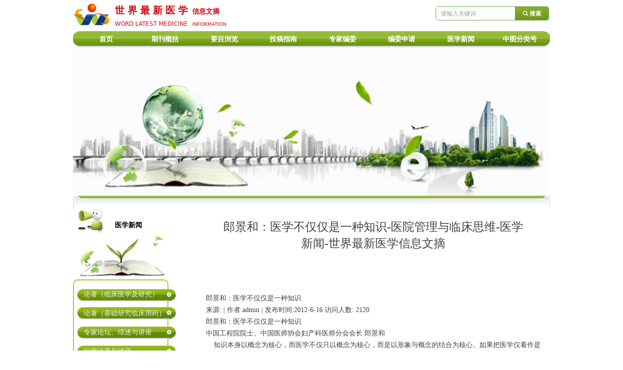

--- FILE ---
content_type: text/html; charset=utf-8
request_url: https://sjzxyx.com/newsinfo/1689191.html
body_size: 16673
content:


<!DOCTYPE html>

<html class="smart-design-mode">
<head>


        <meta name="viewport" content="width=device-width" />

    <meta http-equiv="Content-Type" content="text/html; charset=utf-8" />
    <meta name="description" content="投稿:sjzxyx88@163.com世界最新医学欢迎您！欢迎推荐投稿！享受优质服务与便利！" />
    <meta name="keywords" />
    <meta name="renderer" content="webkit" />
    <meta name="applicable-device" content="pc" />
    <meta http-equiv="Cache-Control" content="no-transform" />
    <title>郎景和：医学不仅仅是一种知识-医院管理与临床思维-医学新闻-世界最新医学信息文摘-世界最新医学官网</title>
    <link rel="icon" href="//img.wanwang.xin/sitefiles10248/10248745/ii.png"/><link rel="shortcut icon" href="//img.wanwang.xin/sitefiles10248/10248745/ii.png"/><link rel="bookmark" href="//img.wanwang.xin/sitefiles10248/10248745/ii.png"/>
    <link href="https://img.wanwang.xin/Designer/Content/bottom/pcstyle.css?_version=20250709210035" rel="stylesheet" type="text/css"/>
    <link href="https://img.wanwang.xin/Content/public/css/reset.css?_version=20250709210034" rel="stylesheet" type="text/css"/>
    <link href="https://img.wanwang.xin/static/iconfont/1.0.0/iconfont.css?_version=20250709210039" rel="stylesheet" type="text/css"/>
    <link href="https://img.wanwang.xin/static/iconfont/2.0.0/iconfont.css?_version=20250709210039" rel="stylesheet" type="text/css"/>
    <link href="https://img.wanwang.xin/static/iconfont/designer/iconfont.css?_version=20250709210039" rel="stylesheet" type="text/css"/>
    <link href="https://img.wanwang.xin/static/iconfont/companyinfo/iconfont.css?_version=20250709210039" rel="stylesheet" type="text/css"/>
    <link href="https://img.wanwang.xin/Designer/Content/base/css/pager.css?_version=20250709210034" rel="stylesheet" type="text/css"/>
    <link href="https://img.wanwang.xin/Designer/Content/base/css/hover-effects.css?_version=20250709210034" rel="stylesheet" type="text/css"/>
    <link href="https://img.wanwang.xin/Designer/Content/base/css/antChain.css?_version=20250709210034" rel="stylesheet" type="text/css"/>


    
    <link href="//img.wanwang.xin/pubsf/10248/10248745/css/1133604_Pc_zh-CN.css?preventCdnCacheSeed=f57c7f446e8648159e7d4591125e930f" rel="stylesheet" />
    <script src="https://img.wanwang.xin/Scripts/JQuery/jquery-3.6.3.min.js?_version=20250709210036" type="text/javascript"></script>
    <script src="https://img.wanwang.xin/Designer/Scripts/jquery.lazyload.min.js?_version=20250709210035" type="text/javascript"></script>
    <script src="https://img.wanwang.xin/Designer/Scripts/smart.animation.min.js?_version=20250709210035" type="text/javascript"></script>
    <script src="https://img.wanwang.xin/Designer/Content/Designer-panel/js/kino.razor.min.js?_version=20250709210034" type="text/javascript"></script>
    <script src="https://img.wanwang.xin/Scripts/common.min.js?v=20200318&_version=20250814140753" type="text/javascript"></script>
    <script src="https://img.wanwang.xin/Administration/Scripts/admin.validator.min.js?_version=20250709210033" type="text/javascript"></script>
    <script src="https://img.wanwang.xin/Administration/Content/plugins/cookie/jquery.cookie.js?_version=20250709210032" type="text/javascript"></script>

    <script type='text/javascript' id='lz-slider' src='https://img.wanwang.xin/Scripts/statics/js/lz-slider.min.js' ></script><script type='text/javascript' id='lz-preview' src='https://img.wanwang.xin/Scripts/statics/js/lz-preview.min.js' ></script>
    
<script type="text/javascript">
           window.SEED_CONFIG = {
       customerId: ""
            };
        $.ajaxSetup({
            cache: false,
            beforeSend: function (jqXHR, settings) {
                settings.data = settings.data && settings.data.length > 0 ? (settings.data + "&") : "";
                settings.data = settings.data + "__RequestVerificationToken=" + $('input[name="__RequestVerificationToken"]').val();
                return true;
            }
        });
</script>


<script>
  window.SEED_CONFIG=window.SEED_CONFIG||{};
  window.SEED_CONFIG.siteId ="WS20250731232224000005";
  window.SEED_CONFIG.env ="prod";
</script>
<script defer="defer" src="https://o.alicdn.com/msea-fe/seed/index.js"></script>

</head>
<body id="smart-body" area="main">
 

    <input type="hidden" id="pageinfo"
           value="1133604"
           data-type="2"
           data-device="Pc"
           data-entityid="1689191" />
    <input id="txtDeviceSwitchEnabled" value="show" type="hidden" />


    


    
<!-- 在 mainContentWrapper 的下一层的三个div上设置了zindex。把页头页尾所在的层级调整高于中间内容，以防止中间内容遮盖页头页尾 -->

<div id="mainContentWrapper" style="background-color: transparent; background-image: none; background-repeat: no-repeat;background-position:0 0; background:-moz-linear-gradient(top, none, none);background:-webkit-gradient(linear, left top, left bottom, from(none), to(none));background:-o-linear-gradient(top, none, none);background:-ms-linear-gradient(top, none, none);background:linear-gradient(top, none, none);;
     position: relative; width: 100%;min-width:980px;background-size: auto;" bgScroll="none">
    
    <div style="background-color: transparent; background-image: none; background-repeat: no-repeat;background-position:0 0; background:-moz-linear-gradient(top, none, none);background:-webkit-gradient(linear, left top, left bottom, from(none), to(none));background:-o-linear-gradient(top, none, none);background:-ms-linear-gradient(top, none, none);background:linear-gradient(top, none, none);;
         position: relative; width: 100%;min-width:980px;background-size: auto; z-index:auto;" bgScroll="none">
        <div class=" header" cpid="374825" id="smv_Area0" style="width: 980px; height: 426px;  position: relative; margin: 0 auto">
            <div id="smv_tem_1_48" ctype="image"  class="esmartMargin smartAbs " cpid="374825" cstyle="Style1" ccolor="Item0" areaId="Area0" isContainer="False" pvid="" tareaId="Area0"  re-direction="all" daxis="All" isdeletable="True" style="height: 53px; width: 81px; left: 0px; top: 3px;z-index:2;"><div class="yibuFrameContent tem_1_48  image_Style1  " style="overflow:visible;;" >
    <div class="w-image-box image-clip-wrap" data-fillType="0" id="div_tem_1_48">
        <a target="_self" href="/sy">
            <img loading="lazy" 
                 src="//img.wanwang.xin/contents/sitefiles2049/10248745/images/24047189.jpg" 
                 alt="" 
                 title="" 
                 id="img_smv_tem_1_48" 
                 style="width: 79px; height:51px;"
                 class=""
             >
        </a>
    </div>

    <script type="text/javascript">
        $(function () {
            
                InitImageSmv("tem_1_48", "79", "53", "0");
            
                 });
    </script>

</div></div><div id="smv_tem_2_12" ctype="text"  class="esmartMargin smartAbs " cpid="374825" cstyle="Style1" ccolor="Item1" areaId="Area0" isContainer="False" pvid="" tareaId="Area0"  re-direction="all" daxis="All" isdeletable="True" style="height: 54px; width: 152px; left: 245px; top: 9px;z-index:3;"><div class="yibuFrameContent tem_2_12  text_Style1  " style="overflow:hidden;;" ><div id='txt_tem_2_12' style="height: 100%;">
    <div class="editableContent" id="txtc_tem_2_12" style="height: 100%; word-wrap:break-word;">
        <p><span style="font-size:14px"><strong><span style="color:#d2060f"><span style="line-height:2">信息文摘</span></span></strong></span></p>

<p><span style="color:#d2060f"><span style="line-height:2"><span style="font-size:10px">INFORMATION</span></span></span></p>

<p>&nbsp;</p>

    </div>
</div>

<script>
    var tables = $(' #smv_tem_2_12').find('table')
    for (var i = 0; i < tables.length; i++) {
        var tab = tables[i]
        var borderWidth = $(tab).attr('border')
        if (borderWidth <= 0 || !borderWidth) {
            console.log(tab)
            $(tab).addClass('hidden-border')
            $(tab).children("tbody").children("tr").children("td").addClass('hidden-border')
            $(tab).children("tbody").children("tr").children("th").addClass('hidden-border')
            $(tab).children("thead").children("tr").children("td").addClass('hidden-border')
            $(tab).children("thead").children("tr").children("th").addClass('hidden-border')
            $(tab).children("tfoot").children("tr").children("td").addClass('hidden-border')
            $(tab).children("tfoot").children("tr").children("th").addClass('hidden-border')
        }
    }
</script></div></div><div id="smv_tem_4_51" ctype="search"  class="esmartMargin smartAbs " cpid="374825" cstyle="Style2" ccolor="Item0" areaId="Area0" isContainer="False" pvid="" tareaId="Area0"  re-direction="all" daxis="All" isdeletable="True" style="height: 29px; width: 233px; left: 745px; top: 13px;z-index:4;"><div class="yibuFrameContent tem_4_51  search_Style2  " style="overflow:visible;;" >
<!-- w-search -->
<div class="w-search" id="search_tem_4_51">
    <div class="w-search-main">
        <a href="javascript:void(0);" class="w-search-btn">
            <i class="w-search-btn-icon mw-iconfont ">&#xb060;</i>
            <span class="w-search-btn-txt  ">搜索</span>
        </a>

        <div class="w-search-inner w-placeholder ">
            <input type="text" placeholder="请输入关键词" class="w-search-input">
        </div>
    </div>
    <ul class="w-searchkey">
            <li class="w-searchkey-item"><a href="javascript:void(0);" displayorder="1" data-type="product" name="产品"></a></li>
    </ul>
    <input type="hidden" id="hid_tem_4_51" value="product">
</div>

<script type="text/javascript">
    (function () {
        var width = 233;
        var height = 29;
        var topborder = parseInt($("#search_tem_4_51 .w-search-main").css("border-top-width"));
        var bottomborder = parseInt($("#search_tem_4_51 .w-search-main").css("border-bottom-width"));
        var realHeight = parseInt(height) - topborder - bottomborder;
        $('#search_tem_4_51').css({
            width:  width,
            height: realHeight
        });
        $('#search_tem_4_51 .w-search-main').css({
            height: realHeight,
            lineHeight: realHeight + 'px',
        });
        $('#search_tem_4_51 .w-search-btn').css({
            height: realHeight,
            lineHeight: realHeight + 'px',
        });
        $('#search_tem_4_51 .w-search-inner').css({
            height: realHeight,
            lineHeight: realHeight + 'px',
        });
        $('#search_tem_4_51 .w-searchkey .w-searchkey-item').css({
            height: realHeight,
            lineHeight: realHeight + 'px',
        });

        var $inputBox = $('#search_tem_4_51 .w-search-inner');
        var $input = $inputBox.find('input');
        var inputHeight = $inputBox.height();
        var fontHeight = +$input.css('fontSize').replace('px', '') + 6;

        $input.css({
            height: fontHeight,
            lineHeight: fontHeight + 'px',
            marginTop: (inputHeight - fontHeight) / 2
        });

        JPlaceHolder(searchPlaceHolder_tem_4_51);
        function searchPlaceHolder_tem_4_51() {
            var placeHeight_tem_4_51 = $("#smv_tem_4_51 .w-search-inner.w-placeholder .w-search-input").height();
             $("#smv_tem_4_51 .w-search-inner.w-placeholder .placeholder-text .placeholder-text-in").css("lineHeight", placeHeight_tem_4_51 + "px");
        }
        var zIndex = $("#smv_tem_4_51").css("z-index");
        $('#search_tem_4_51').find('.w-search-input').off('input').on('input', function () {
            var val = $(this).val();
            if (val) {
                val = val.replace(/</g, "&lt;").replace(/>/g, "&gt;");
                $('#search_tem_4_51').find('.w-searchkey-item a').each(function (index) {
                    var name = $(this).attr("name");
                    var text = '在' + name + '中搜索"' + val + '"';
                    $(this).html(text);
                });
                $('#search_tem_4_51').find('.w-searchkey').slideDown(100);
                $("#smv_tem_4_51").css("z-index", 10001);
            } else {
                $('#search_tem_4_51').find('.w-searchkey').slideUp(0);
                $("#smv_tem_4_51").css("z-index", zIndex);
            }
            

        });
        if ("Publish" != "Design") {
            $('#search_tem_4_51 .w-searchkey-item a').off('click').on('click', function () {
                var type = $(this).attr('data-type');
                $('#hid_tem_4_51').val(type);
                var keyword = $("#search_tem_4_51 .w-search-input").val();
                if (keyword.replace(/(^\s*)|(\s*$)/g, "") == "") {
                    alert("搜索关键词不能为空")
                    return;
                }
                if (type == "news") {
                    window.location.href = "/NewsInfoSearch?searchKey=" + encodeURIComponent(keyword);
                }
                else {
                    window.location.href = "/ProductInfoSearch?searchKey=" + encodeURIComponent(keyword);
                }
            });
            $('#search_tem_4_51 .w-search-btn').off('click').on('click', function () {
                var type = $('#hid_tem_4_51').val();
                var keyword = $("#search_tem_4_51 .w-search-input").val();
                if (keyword.replace(/(^\s*)|(\s*$)/g, "") == "") {
                    alert("搜索关键词不能为空")
                    return;
                }
                if (type == "news") {
                    window.location.href = "/NewsInfoSearch?searchKey=" + encodeURIComponent(keyword);
                }
                else {
                    window.location.href = "/ProductInfoSearch?searchKey=" + encodeURIComponent(keyword);
                }
            });
            $("#search_tem_4_51 .w-search-input").keydown(function (e) {
                if (e.keyCode == 13) {
                    $('#search_tem_4_51 .w-search-btn').click();
                }
            })
        }
    })(jQuery);
</script></div></div><div id="smv_tem_5_33" ctype="area"  class="esmartMargin smartAbs " cpid="374825" cstyle="Style1" ccolor="Item0" areaId="Area0" isContainer="True" pvid="" tareaId="Area0"  re-direction="all" daxis="All" isdeletable="True" style="height: 33px; width: 980px; left: 0px; top: 64px;z-index:5;"><div class="yibuFrameContent tem_5_33  area_Style1  " style="overflow:visible;;" ><div class="w-container" data-effect-name="enterTop">
    <div class="smAreaC" id="smc_Area0" cid="tem_5_33">
            </div>
</div></div></div><div id="smv_tem_6_18" ctype="nav"  class="esmartMargin smartAbs " cpid="374825" cstyle="Style1" ccolor="Item0" areaId="Area0" isContainer="False" pvid="" tareaId="Area0"  re-direction="all" daxis="All" isdeletable="True" style="height: 34px; width: 972px; left: 7px; top: 63px;z-index:6;"><div class="yibuFrameContent tem_6_18  nav_Style1  " style="overflow:visible;;" ><div id="nav_tem_6_18" class="nav_pc_t_1">
    <ul class="w-nav" navstyle="style1">
                <li class="w-nav-inner" style="height:34px;line-height:34px;width:12.5%;">
                    <div class="w-nav-item">
                        <i class="w-nav-item-line"></i>
                                <a href="/sy" target="_self" class="w-nav-item-link">
                                    <span class="mw-iconfont"></span>
                                    <span class="w-link-txt">首页</span>
                                </a>
                       
                    </div>
                </li>
                <li class="w-nav-inner" style="height:34px;line-height:34px;width:12.5%;">
                    <div class="w-nav-item">
                        <i class="w-nav-item-line"></i>
                                <a href="/qkgk" target="_self" class="w-nav-item-link">
                                    <span class="mw-iconfont"></span>
                                    <span class="w-link-txt">期刊概括</span>
                                </a>
                       
                    </div>
                </li>
                <li class="w-nav-inner" style="height:34px;line-height:34px;width:12.5%;">
                    <div class="w-nav-item">
                        <i class="w-nav-item-line"></i>
                                <a href="/ymll" target="_self" class="w-nav-item-link">
                                    <span class="mw-iconfont"></span>
                                    <span class="w-link-txt">要目浏览</span>
                                </a>
                       
                    </div>
                </li>
                <li class="w-nav-inner" style="height:34px;line-height:34px;width:12.5%;">
                    <div class="w-nav-item">
                        <i class="w-nav-item-line"></i>
                                <a href="/tgzn" target="_self" class="w-nav-item-link">
                                    <span class="mw-iconfont"></span>
                                    <span class="w-link-txt">投稿指南</span>
                                </a>
                       
                    </div>
                </li>
                <li class="w-nav-inner" style="height:34px;line-height:34px;width:12.5%;">
                    <div class="w-nav-item">
                        <i class="w-nav-item-line"></i>
                                <a href="/zjbw" target="_self" class="w-nav-item-link">
                                    <span class="mw-iconfont"></span>
                                    <span class="w-link-txt">专家编委</span>
                                </a>
                       
                    </div>
                </li>
                <li class="w-nav-inner" style="height:34px;line-height:34px;width:12.5%;">
                    <div class="w-nav-item">
                        <i class="w-nav-item-line"></i>
                                <a href="/bwsq" target="_self" class="w-nav-item-link">
                                    <span class="mw-iconfont"></span>
                                    <span class="w-link-txt">编委申请</span>
                                </a>
                       
                    </div>
                </li>
                <li class="w-nav-inner" style="height:34px;line-height:34px;width:12.5%;">
                    <div class="w-nav-item">
                        <i class="w-nav-item-line"></i>
                                <a href="/NewsInfoCategory?categoryId=335939&amp;PageInfoId=0" target="_self" class="w-nav-item-link">
                                    <span class="mw-iconfont"></span>
                                    <span class="w-link-txt">医学新闻</span>
                                </a>
                       
                    </div>
                </li>
                <li class="w-nav-inner" style="height:34px;line-height:34px;width:12.5%;">
                    <div class="w-nav-item">
                        <i class="w-nav-item-line"></i>
                                <a href="https://www.clcindex.com/category/R/" target="_self" class="w-nav-item-link">
                                    <span class="mw-iconfont"></span>
                                    <span class="w-link-txt">中图分类号</span>
                                </a>
                       
                    </div>
                </li>

    </ul>
</div>
<script>
    $(function () {
        var $nav = $("#smv_tem_6_18 .w-nav");
        var $inner = $("#smv_tem_6_18 .w-nav-inner");
        var rightBorder = parseInt($nav.css("border-right-width"));
        var leftBorder = parseInt($nav.css("border-left-width"));
        var topBorder = parseInt($nav.css("border-top-width"));
        var bottomBorder = parseInt($nav.css("border-bottom-width"));
        var height = $("#smv_tem_6_18").height();
        var width = $('#smv_tem_6_18').width();
        $nav.height(height - topBorder - bottomBorder);
        $nav.width(width - leftBorder - rightBorder);
        $inner.height(height - topBorder - bottomBorder).css("line-height", height - topBorder - bottomBorder+"px");


        $('#nav_tem_6_18').find('.w-subnav').hide();
        var $this, item, itemAll;
        $('#nav_tem_6_18').off('mouseenter').on('mouseenter', '.w-nav-inner', function () {
            itemAll = $('#nav_tem_6_18').find('.w-subnav');
            $this = $(this);
            item = $this.find('.w-subnav');
            item.slideDown();
        }).off('mouseleave').on('mouseleave', '.w-nav-inner', function () {
            item = $(this).find('.w-subnav');
            item.stop().slideUp(function () {
                ////设置回调，防止slidUp自动加上height和width导致在子导航中设置height和width无效
                //item.css({
                //    height: '',
                //    width: ''
                //})
            });
        });
        SetNavSelectedStyle('nav_tem_6_18');//选中当前导航
    });

</script></div></div><div id="smv_tem_7_16" ctype="image"  class="esmartMargin smartAbs " cpid="374825" cstyle="Style1" ccolor="Item0" areaId="Area0" isContainer="False" pvid="" tareaId="Area0"  re-direction="all" daxis="All" isdeletable="True" style="height: 305px; width: 978px; left: 0px; top: 97px;z-index:7;"><div class="yibuFrameContent tem_7_16  image_Style1  " style="overflow:visible;;" >
    <div class="w-image-box image-clip-wrap" data-fillType="0" id="div_tem_7_16">
        <a target="_self" href="">
            <img loading="lazy" 
                 src="//img.wanwang.xin/contents/sitefiles2049/10248745/images/23999519.gif" 
                 alt="" 
                 title="" 
                 id="img_smv_tem_7_16" 
                 style="width: 976px; height:303px;"
                 class=""
             >
        </a>
    </div>

    <script type="text/javascript">
        $(function () {
            
                InitImageSmv("tem_7_16", "976", "305", "0");
            
                 });
    </script>

</div></div><div id="smv_tem_9_18" ctype="image"  class="esmartMargin smartAbs " cpid="374825" cstyle="Style1" ccolor="Item0" areaId="Area0" isContainer="False" pvid="" tareaId="Area0"  re-direction="all" daxis="All" isdeletable="True" style="height: 26px; width: 982px; left: 0px; top: 401px;z-index:2;"><div class="yibuFrameContent tem_9_18  image_Style1  " style="overflow:visible;;" >
    <div class="w-image-box image-clip-wrap" data-fillType="0" id="div_tem_9_18">
        <a target="_self" href="">
            <img loading="lazy" 
                 src="//img.wanwang.xin/contents/sitefiles2049/10248745/images/23999132.gif" 
                 alt="" 
                 title="" 
                 id="img_smv_tem_9_18" 
                 style="width: 980px; height:24px;"
                 class=""
             >
        </a>
    </div>

    <script type="text/javascript">
        $(function () {
            
                InitImageSmv("tem_9_18", "980", "26", "0");
            
                 });
    </script>

</div></div><div id="smv_tem_11_56" ctype="text"  class="esmartMargin smartAbs " cpid="374825" cstyle="Style1" ccolor="Item1" areaId="Area0" isContainer="False" pvid="" tareaId="Area0"  re-direction="all" daxis="All" isdeletable="True" style="height: 57px; width: 157px; left: 86px; top: 4px;z-index:3;"><div class="yibuFrameContent tem_11_56  text_Style1  " style="overflow:hidden;;" ><div id='txt_tem_11_56' style="height: 100%;">
    <div class="editableContent" id="txtc_tem_11_56" style="height: 100%; word-wrap:break-word;">
        <p><strong><span style="letter-spacing:6px"><span style="font-size:20px"><span style="line-height:1.75"><span style="color:#d2060f">世界最新医学</span></span></span></span></strong></p>

<p><span style="font-size:12px"><span style="line-height:1.75"><span style="color:#d2060f">WORD LATEST MEDICINE</span></span></span></p>

<p>&nbsp;</p>

    </div>
</div>

<script>
    var tables = $(' #smv_tem_11_56').find('table')
    for (var i = 0; i < tables.length; i++) {
        var tab = tables[i]
        var borderWidth = $(tab).attr('border')
        if (borderWidth <= 0 || !borderWidth) {
            console.log(tab)
            $(tab).addClass('hidden-border')
            $(tab).children("tbody").children("tr").children("td").addClass('hidden-border')
            $(tab).children("tbody").children("tr").children("th").addClass('hidden-border')
            $(tab).children("thead").children("tr").children("td").addClass('hidden-border')
            $(tab).children("thead").children("tr").children("th").addClass('hidden-border')
            $(tab).children("tfoot").children("tr").children("td").addClass('hidden-border')
            $(tab).children("tfoot").children("tr").children("th").addClass('hidden-border')
        }
    }
</script></div></div>
        </div>
    </div>

    <div class="main-layout-wrapper" id="smv_AreaMainWrapper" style="background-color: transparent; background-image: none;
         background-repeat: no-repeat;background-position:0 0; background:-moz-linear-gradient(top, none, none);background:-webkit-gradient(linear, left top, left bottom, from(none), to(none));background:-o-linear-gradient(top, none, none);background:-ms-linear-gradient(top, none, none);background:linear-gradient(top, none, none);;background-size: auto; z-index:auto;"
         bgScroll="none">
        <div class="main-layout" id="tem-main-layout11" style="width: 100%;">
            <div style="display: none">
                
            </div>
            <div class="" id="smv_MainContent" rel="mainContentWrapper" style="width: 100%; min-height: 300px; position: relative; ">
                
                <div class="smvWrapper"  style="width: 100%;  position: relative; background-color: transparent; background-image: none; background-repeat: no-repeat; background:-moz-linear-gradient(top, none, none);background:-webkit-gradient(linear, left top, left bottom, from(none), to(none));background:-o-linear-gradient(top, none, none);background:-ms-linear-gradient(top, none, none);background:linear-gradient(top, none, none);;background-position:0 0;background-size:auto;"><div class="smvContainer" id="smv_Main" cpid="1133604" style="min-height:200px;width:980px;height:860px;  position: relative; "><div id="smv_tem_25_33" ctype="newsItemTitleBind"  class="smartRecpt esmartMargin smartAbs " cpid="1133604" cstyle="Style1" ccolor="Item0" areaId="" isContainer="False" pvid="" tareaId=""  re-direction="x" daxis="All" isdeletable="True" style="min-height: 34px; width: 631px; left: 301px; top: 23px;z-index:2;"><div class="yibuFrameContent tem_25_33  newsItemTitleBind_Style1  " style="overflow:visible;;" ><h1 class="w-title">郎景和：医学不仅仅是一种知识-医院管理与临床思维-医学新闻-世界最新医学信息文摘</h1></div></div><div id="smv_tem_26_24" ctype="newsItemContentBind"  class="smartRecpt esmartMargin smartAbs " cpid="1133604" cstyle="Style1" ccolor="Item0" areaId="" isContainer="False" pvid="" tareaId=""  re-direction="all" daxis="All" isdeletable="True" style="min-height: 636px; width: 688px; left: 273px; top: 93px;z-index:3;"><div class="yibuFrameContent tem_26_24  newsItemContentBind_Style1  " style="overflow:visible;;" ><style>
    .w-detail ul, .w-detail li, .w-detail ol {
        list-style: revert;
        margin:0;
    }

    .w-detail ul, .w-detail ol {
        padding-left: 40px;
    }
</style>
<!--article detail-->
<div id="tem_26_24_txt" class="w-detailcontent">
    <div class="w-detail"><p style="text-align:justify">&nbsp;</p>

<p style="text-align:justify">
<style type="text/css">.centerBox {margin: 0 auto;max-width: 677px; font-size: 16px;letter-spacing: 0.034em;}
</style>
</p>

<p style="text-align:justify"><br />
郎景和：医学不仅仅是一种知识</p>

<p style="text-align:justify">来源: | 作者:admin | 发布时间:2012-6-16 访问人数: 2120</p>

<p style="text-align:justify">郎景和：医学不仅仅是一种知识</p>

<p style="text-align:justify">中国工程院院士、中国医师协会妇产科医师分会会长 郎景和</p>

<p style="text-align:justify">&nbsp;&nbsp;&nbsp;&nbsp;知识本身以概念为核心，而医学不仅只以概念为核心，而是以形象与概念的结合为核心。如果把医学仅看作是知识，于普通群众是可以的，但对医生来说是远远不够的。</p>

<p style="text-align:justify">&nbsp;&nbsp;&nbsp;&nbsp;从前的年轻中医要从当学徒干起，帮着抄方抓药、偷看师傅号脉等，之后才能渐渐成为郎中。而现在要想成为医生，无论中医西医，都需要经过正规系统的学习，而且，即使完成了学业，也并不能立刻成为医生。不管是五年制本科还是八年制临床，或者是硕士生、博士生，学习的过程都像是蝴蝶在茧中汲取营养，然后才能破茧而出、自由飞翔。并非掌握了一些医学知识，有了一台检测仪器，谁都可以想当然地成为医生。即使经过了系统的学习，背熟了临床各种症状、体征，要想成为一名合格的医生，也必须经过相当长时间的临床实践。</p>

<p style="text-align:justify">&nbsp;&nbsp;&nbsp;&nbsp;除此之外，医学的另一个特点是，临床的症状特点体征都发生在一个个活生生的、有思想的、有意愿、有家庭、有社会背景的人身上，同样的疾病在不同患者的身上会有不同的表现。并且患者是按照自身的生活体验来看待功能障碍或疾病问题的，医生则是按医学规律去审视病情、来决定处理方案的，这就需要医生与患者做好沟通。实际上，医生阅读、学习、发现，甚至印证医学知识，是通过对另一个生命体的悉心体察和情感交流实现的。如果没有同情、怜悯、关爱与救助等感情因素，医学知识的价值几乎等于零。例如，医生学习了分娩的知识，知道了分娩的全过程，或者在模型上进行过无数次训练，但如果没有亲眼看过分娩过程，没有亲手接生过，没有体察过产程中产妇的痛苦、折磨与快乐，仍无法成为一名产科医生。</p>

<p style="text-align:justify">版权所有：世界最新医学信息文摘杂志社 杂志社通讯地址：北京市紫竹院邮局21信箱，邮编100048; 欢迎联系 QQ:2102399673 ；QQ：1985326025 京ICP备12012542号-2 京公海网安备110108001638号<br />
投稿方式：sjzxyx88@126.com; sjzxyx88@vip.163.com(修改稿邮箱) 网上投稿亦可登陆杂志官方网站,网址http://www.sjzxyx.com 服务监督投诉电话：400-061-9598;</p>

<p style="text-align:justify">
<style type="text/css">
</style>
</p>
</div>
</div>
<!--/article detail-->
<script type="text/javascript">

    $(function () {
        var contentWidth = parseInt($('#smv_tem_26_24').css("width"));
          ///长图自适应屏幕
        

        $('#smv_tem_26_24 table').each(function () {
            $(this).removeAttr("width");
            if ($(this).width() > contentWidth) {
                $(this).css("width", "100%");
            }
        });
        var splitLength = $('#tem_26_24_txt').find("div").html().split("_ueditor_page_break_tag_");
        if (splitLength.length > 1) {
            pagination('tem_26_24_txt', "首页", "末页", "上一页", "下一页", function (hisHeight) {
                if (typeof hisHeight == 'undefined')
                {
                    $('#smv_tem_26_24').smrecompute();
                }
                else
                {
                    var tabContentHeight = $('#tem_26_24_txt').height();
                    $('#smv_tem_26_24').smrecompute("recomputeTo", [tabContentHeight, hisHeight]);
                }
                $('#smv_tem_26_24 img').each(function () {
                    var src = $(this).attr("src");
                    if (typeof src != 'undefined' && src != "") {
                        $(this).attr("src", "");
                        $(this)[0].onload = function () {
                            $('#smv_tem_26_24').smrecompute();
                        };
                        $(this).attr("src", src);
                    }
                });
                showBigImg_tem_26_24();
            });
        }
        else
        {
            $('#smv_tem_26_24 img').each(function () {
                var src = $(this).attr("src");
                if (typeof src != 'undefined' && src != "") {
                    $(this).attr("src", "");
                    $(this)[0].onload = function () {
                        var width = $(this).width();
                        if (width > contentWidth) {
                            $(this).css("cssText", 'max-width:' + contentWidth + 'px !important;height:auto !important;');
                        }
                        $('#smv_tem_26_24').smrecompute();
                    };
                    $(this).attr("src", src);
                }
            });
            showBigImg_tem_26_24();
        }
        xwezhan.cssUeditorTale();
    });

    function showBigImg_tem_26_24()
    {
        if (false)
        {
            var bigImageArray = [];
            $('#smv_tem_26_24 img').each(function () {
                if ($(this).parents("a").length == 0) {
                    var srcStr = $(this).attr("src");
                   $(this).lzpreview({
                        cssLink: '/Content/css/atlas-preview.css',
                        pageSize: 1,//每页最大图片数
                        imgUrl: [srcStr],
                        imgAlt: [''],
                        imgLink: ['javascript:void(0)'],
                        imgTarget: [''],
                        itemSelect: $(this),
                        arrow: false,
                        thumbnail: false
                    });
                }
            });
        }
    }
</script></div></div><div id="smv_tem_37_42" ctype="image"  class="esmartMargin smartAbs " cpid="1133604" cstyle="Style1" ccolor="Item0" areaId="" isContainer="False" pvid="" tareaId=""  re-direction="all" daxis="All" isdeletable="True" style="height: 55px; width: 204px; left: 0px; top: 2px;z-index:2;"><div class="yibuFrameContent tem_37_42  image_Style1  " style="overflow:visible;;" >
    <div class="w-image-box image-clip-wrap" data-fillType="0" id="div_tem_37_42">
        <a target="_self" href="">
            <img loading="lazy" 
                 src="//img.wanwang.xin/contents/sitefiles2049/10248745/images/23999130.gif" 
                 alt="" 
                 title="" 
                 id="img_smv_tem_37_42" 
                 style="width: 202px; height:53px;"
                 class=""
             >
        </a>
    </div>

    <script type="text/javascript">
        $(function () {
            
                InitImageSmv("tem_37_42", "202", "55", "0");
            
                 });
    </script>

</div></div><div id="smv_tem_38_42" ctype="image"  class="esmartMargin smartAbs " cpid="1133604" cstyle="Style1" ccolor="Item0" areaId="" isContainer="False" pvid="" tareaId=""  re-direction="all" daxis="All" isdeletable="True" style="height: 89px; width: 204px; left: 0px; top: 56px;z-index:2;"><div class="yibuFrameContent tem_38_42  image_Style1  " style="overflow:visible;;" >
    <div class="w-image-box image-clip-wrap" data-fillType="0" id="div_tem_38_42">
        <a target="_self" href="">
            <img loading="lazy" 
                 src="//img.wanwang.xin/contents/sitefiles2049/10248745/images/23999125.gif" 
                 alt="" 
                 title="" 
                 id="img_smv_tem_38_42" 
                 style="width: 202px; height:87px;"
                 class=""
             >
        </a>
    </div>

    <script type="text/javascript">
        $(function () {
            
                InitImageSmv("tem_38_42", "202", "89", "0");
            
                 });
    </script>

</div></div><div id="smv_tem_39_42" ctype="area"  class="esmartMargin smartAbs " cpid="1133604" cstyle="Style1" ccolor="Item0" areaId="" isContainer="True" pvid="" tareaId=""  re-direction="all" daxis="All" isdeletable="True" style="height: 624px; width: 196px; left: 0px; top: 148px;z-index:0;"><div class="yibuFrameContent tem_39_42  area_Style1  " style="overflow:visible;;" ><div class="w-container" data-effect-name="enterTop">
    <div class="smAreaC" id="smc_Area0" cid="tem_39_42">
            </div>
</div></div></div><div id="smv_tem_40_42" ctype="image"  class="esmartMargin smartAbs " cpid="1133604" cstyle="Style1" ccolor="Item0" areaId="" isContainer="False" pvid="" tareaId=""  re-direction="all" daxis="All" isdeletable="True" style="height: 25px; width: 203px; left: 9px; top: 168px;z-index:14;"><div class="yibuFrameContent tem_40_42  image_Style1  " style="overflow:visible;;" >
    <div class="w-image-box image-clip-wrap" data-fillType="0" id="div_tem_40_42">
        <a target="_self" href="">
            <img loading="lazy" 
                 src="//img.wanwang.xin/contents/sitefiles2049/10248745/images/23999128.gif" 
                 alt="" 
                 title="" 
                 id="img_smv_tem_40_42" 
                 style="width: 201px; height:23px;"
                 class=""
             >
        </a>
    </div>

    <script type="text/javascript">
        $(function () {
            
                InitImageSmv("tem_40_42", "201", "25", "0");
            
                 });
    </script>

</div></div><div id="smv_tem_41_42" ctype="image"  class="esmartMargin smartAbs " cpid="1133604" cstyle="Style1" ccolor="Item0" areaId="" isContainer="False" pvid="" tareaId=""  re-direction="all" daxis="All" isdeletable="True" style="height: 25px; width: 203px; left: 9px; top: 205px;z-index:14;"><div class="yibuFrameContent tem_41_42  image_Style1  " style="overflow:visible;;" >
    <div class="w-image-box image-clip-wrap" data-fillType="0" id="div_tem_41_42">
        <a target="_self" href="">
            <img loading="lazy" 
                 src="//img.wanwang.xin/contents/sitefiles2049/10248745/images/23999128.gif" 
                 alt="" 
                 title="" 
                 id="img_smv_tem_41_42" 
                 style="width: 201px; height:23px;"
                 class=""
             >
        </a>
    </div>

    <script type="text/javascript">
        $(function () {
            
                InitImageSmv("tem_41_42", "201", "25", "0");
            
                 });
    </script>

</div></div><div id="smv_tem_42_42" ctype="image"  class="esmartMargin smartAbs " cpid="1133604" cstyle="Style1" ccolor="Item0" areaId="" isContainer="False" pvid="" tareaId=""  re-direction="all" daxis="All" isdeletable="True" style="height: 25px; width: 203px; left: 9px; top: 245px;z-index:14;"><div class="yibuFrameContent tem_42_42  image_Style1  " style="overflow:visible;;" >
    <div class="w-image-box image-clip-wrap" data-fillType="0" id="div_tem_42_42">
        <a target="_self" href="">
            <img loading="lazy" 
                 src="//img.wanwang.xin/contents/sitefiles2049/10248745/images/23999128.gif" 
                 alt="" 
                 title="" 
                 id="img_smv_tem_42_42" 
                 style="width: 201px; height:23px;"
                 class=""
             >
        </a>
    </div>

    <script type="text/javascript">
        $(function () {
            
                InitImageSmv("tem_42_42", "201", "25", "0");
            
                 });
    </script>

</div></div><div id="smv_tem_43_42" ctype="image"  class="esmartMargin smartAbs " cpid="1133604" cstyle="Style1" ccolor="Item0" areaId="" isContainer="False" pvid="" tareaId=""  re-direction="all" daxis="All" isdeletable="True" style="height: 25px; width: 203px; left: 9px; top: 284px;z-index:14;"><div class="yibuFrameContent tem_43_42  image_Style1  " style="overflow:visible;;" >
    <div class="w-image-box image-clip-wrap" data-fillType="0" id="div_tem_43_42">
        <a target="_self" href="">
            <img loading="lazy" 
                 src="//img.wanwang.xin/contents/sitefiles2049/10248745/images/23999128.gif" 
                 alt="" 
                 title="" 
                 id="img_smv_tem_43_42" 
                 style="width: 201px; height:23px;"
                 class=""
             >
        </a>
    </div>

    <script type="text/javascript">
        $(function () {
            
                InitImageSmv("tem_43_42", "201", "25", "0");
            
                 });
    </script>

</div></div><div id="smv_tem_44_42" ctype="image"  class="esmartMargin smartAbs " cpid="1133604" cstyle="Style1" ccolor="Item0" areaId="" isContainer="False" pvid="" tareaId=""  re-direction="all" daxis="All" isdeletable="True" style="height: 25px; width: 203px; left: 9px; top: 323px;z-index:14;"><div class="yibuFrameContent tem_44_42  image_Style1  " style="overflow:visible;;" >
    <div class="w-image-box image-clip-wrap" data-fillType="0" id="div_tem_44_42">
        <a target="_self" href="">
            <img loading="lazy" 
                 src="//img.wanwang.xin/contents/sitefiles2049/10248745/images/23999128.gif" 
                 alt="" 
                 title="" 
                 id="img_smv_tem_44_42" 
                 style="width: 201px; height:23px;"
                 class=""
             >
        </a>
    </div>

    <script type="text/javascript">
        $(function () {
            
                InitImageSmv("tem_44_42", "201", "25", "0");
            
                 });
    </script>

</div></div><div id="smv_tem_45_42" ctype="image"  class="esmartMargin smartAbs " cpid="1133604" cstyle="Style1" ccolor="Item0" areaId="" isContainer="False" pvid="" tareaId=""  re-direction="all" daxis="All" isdeletable="True" style="height: 25px; width: 203px; left: 9px; top: 362px;z-index:14;"><div class="yibuFrameContent tem_45_42  image_Style1  " style="overflow:visible;;" >
    <div class="w-image-box image-clip-wrap" data-fillType="0" id="div_tem_45_42">
        <a target="_self" href="">
            <img loading="lazy" 
                 src="//img.wanwang.xin/contents/sitefiles2049/10248745/images/23999128.gif" 
                 alt="" 
                 title="" 
                 id="img_smv_tem_45_42" 
                 style="width: 201px; height:23px;"
                 class=""
             >
        </a>
    </div>

    <script type="text/javascript">
        $(function () {
            
                InitImageSmv("tem_45_42", "201", "25", "0");
            
                 });
    </script>

</div></div><div id="smv_tem_46_42" ctype="image"  class="esmartMargin smartAbs " cpid="1133604" cstyle="Style1" ccolor="Item0" areaId="" isContainer="False" pvid="" tareaId=""  re-direction="all" daxis="All" isdeletable="True" style="height: 25px; width: 203px; left: 9px; top: 401px;z-index:14;"><div class="yibuFrameContent tem_46_42  image_Style1  " style="overflow:visible;;" >
    <div class="w-image-box image-clip-wrap" data-fillType="0" id="div_tem_46_42">
        <a target="_self" href="">
            <img loading="lazy" 
                 src="//img.wanwang.xin/contents/sitefiles2049/10248745/images/23999128.gif" 
                 alt="" 
                 title="" 
                 id="img_smv_tem_46_42" 
                 style="width: 201px; height:23px;"
                 class=""
             >
        </a>
    </div>

    <script type="text/javascript">
        $(function () {
            
                InitImageSmv("tem_46_42", "201", "25", "0");
            
                 });
    </script>

</div></div><div id="smv_tem_47_42" ctype="image"  class="esmartMargin smartAbs " cpid="1133604" cstyle="Style1" ccolor="Item0" areaId="" isContainer="False" pvid="" tareaId=""  re-direction="all" daxis="All" isdeletable="True" style="height: 25px; width: 203px; left: 9px; top: 440px;z-index:14;"><div class="yibuFrameContent tem_47_42  image_Style1  " style="overflow:visible;;" >
    <div class="w-image-box image-clip-wrap" data-fillType="0" id="div_tem_47_42">
        <a target="_self" href="">
            <img loading="lazy" 
                 src="//img.wanwang.xin/contents/sitefiles2049/10248745/images/23999128.gif" 
                 alt="" 
                 title="" 
                 id="img_smv_tem_47_42" 
                 style="width: 201px; height:23px;"
                 class=""
             >
        </a>
    </div>

    <script type="text/javascript">
        $(function () {
            
                InitImageSmv("tem_47_42", "201", "25", "0");
            
                 });
    </script>

</div></div><div id="smv_tem_48_42" ctype="image"  class="esmartMargin smartAbs " cpid="1133604" cstyle="Style1" ccolor="Item0" areaId="" isContainer="False" pvid="" tareaId=""  re-direction="all" daxis="All" isdeletable="True" style="height: 25px; width: 203px; left: 9px; top: 478px;z-index:14;"><div class="yibuFrameContent tem_48_42  image_Style1  " style="overflow:visible;;" >
    <div class="w-image-box image-clip-wrap" data-fillType="0" id="div_tem_48_42">
        <a target="_self" href="">
            <img loading="lazy" 
                 src="//img.wanwang.xin/contents/sitefiles2049/10248745/images/23999128.gif" 
                 alt="" 
                 title="" 
                 id="img_smv_tem_48_42" 
                 style="width: 201px; height:23px;"
                 class=""
             >
        </a>
    </div>

    <script type="text/javascript">
        $(function () {
            
                InitImageSmv("tem_48_42", "201", "25", "0");
            
                 });
    </script>

</div></div><div id="smv_tem_49_42" ctype="image"  class="esmartMargin smartAbs " cpid="1133604" cstyle="Style1" ccolor="Item0" areaId="" isContainer="False" pvid="" tareaId=""  re-direction="all" daxis="All" isdeletable="True" style="height: 25px; width: 203px; left: 9px; top: 517px;z-index:14;"><div class="yibuFrameContent tem_49_42  image_Style1  " style="overflow:visible;;" >
    <div class="w-image-box image-clip-wrap" data-fillType="0" id="div_tem_49_42">
        <a target="_self" href="">
            <img loading="lazy" 
                 src="//img.wanwang.xin/contents/sitefiles2049/10248745/images/23999128.gif" 
                 alt="" 
                 title="" 
                 id="img_smv_tem_49_42" 
                 style="width: 201px; height:23px;"
                 class=""
             >
        </a>
    </div>

    <script type="text/javascript">
        $(function () {
            
                InitImageSmv("tem_49_42", "201", "25", "0");
            
                 });
    </script>

</div></div><div id="smv_tem_50_42" ctype="image"  class="esmartMargin smartAbs " cpid="1133604" cstyle="Style1" ccolor="Item0" areaId="" isContainer="False" pvid="" tareaId=""  re-direction="all" daxis="All" isdeletable="True" style="height: 25px; width: 203px; left: 9px; top: 557px;z-index:14;"><div class="yibuFrameContent tem_50_42  image_Style1  " style="overflow:visible;;" >
    <div class="w-image-box image-clip-wrap" data-fillType="0" id="div_tem_50_42">
        <a target="_self" href="">
            <img loading="lazy" 
                 src="//img.wanwang.xin/contents/sitefiles2049/10248745/images/23999128.gif" 
                 alt="" 
                 title="" 
                 id="img_smv_tem_50_42" 
                 style="width: 201px; height:23px;"
                 class=""
             >
        </a>
    </div>

    <script type="text/javascript">
        $(function () {
            
                InitImageSmv("tem_50_42", "201", "25", "0");
            
                 });
    </script>

</div></div><div id="smv_tem_51_42" ctype="image"  class="esmartMargin smartAbs " cpid="1133604" cstyle="Style1" ccolor="Item0" areaId="" isContainer="False" pvid="" tareaId=""  re-direction="all" daxis="All" isdeletable="True" style="height: 25px; width: 203px; left: 9px; top: 595px;z-index:14;"><div class="yibuFrameContent tem_51_42  image_Style1  " style="overflow:visible;;" >
    <div class="w-image-box image-clip-wrap" data-fillType="0" id="div_tem_51_42">
        <a target="_self" href="">
            <img loading="lazy" 
                 src="//img.wanwang.xin/contents/sitefiles2049/10248745/images/23999128.gif" 
                 alt="" 
                 title="" 
                 id="img_smv_tem_51_42" 
                 style="width: 201px; height:23px;"
                 class=""
             >
        </a>
    </div>

    <script type="text/javascript">
        $(function () {
            
                InitImageSmv("tem_51_42", "201", "25", "0");
            
                 });
    </script>

</div></div><div id="smv_tem_52_42" ctype="image"  class="esmartMargin smartAbs " cpid="1133604" cstyle="Style1" ccolor="Item0" areaId="" isContainer="False" pvid="" tareaId=""  re-direction="all" daxis="All" isdeletable="True" style="height: 25px; width: 203px; left: 9px; top: 634px;z-index:14;"><div class="yibuFrameContent tem_52_42  image_Style1  " style="overflow:visible;;" >
    <div class="w-image-box image-clip-wrap" data-fillType="0" id="div_tem_52_42">
        <a target="_self" href="">
            <img loading="lazy" 
                 src="//img.wanwang.xin/contents/sitefiles2049/10248745/images/23999128.gif" 
                 alt="" 
                 title="" 
                 id="img_smv_tem_52_42" 
                 style="width: 201px; height:23px;"
                 class=""
             >
        </a>
    </div>

    <script type="text/javascript">
        $(function () {
            
                InitImageSmv("tem_52_42", "201", "25", "0");
            
                 });
    </script>

</div></div><div id="smv_tem_53_42" ctype="image"  class="esmartMargin smartAbs " cpid="1133604" cstyle="Style1" ccolor="Item0" areaId="" isContainer="False" pvid="" tareaId=""  re-direction="all" daxis="All" isdeletable="True" style="height: 25px; width: 203px; left: 9px; top: 712px;z-index:14;"><div class="yibuFrameContent tem_53_42  image_Style1  " style="overflow:visible;;" >
    <div class="w-image-box image-clip-wrap" data-fillType="0" id="div_tem_53_42">
        <a target="_self" href="">
            <img loading="lazy" 
                 src="//img.wanwang.xin/contents/sitefiles2049/10248745/images/23999128.gif" 
                 alt="" 
                 title="" 
                 id="img_smv_tem_53_42" 
                 style="width: 201px; height:23px;"
                 class=""
             >
        </a>
    </div>

    <script type="text/javascript">
        $(function () {
            
                InitImageSmv("tem_53_42", "201", "25", "0");
            
                 });
    </script>

</div></div><div id="smv_tem_54_42" ctype="category"  class="esmartMargin smartAbs " cpid="1133604" cstyle="Style1" ccolor="Item0" areaId="" isContainer="False" pvid="" tareaId=""  re-direction="all" daxis="All" isdeletable="True" style="height: 594px; width: 201px; left: 10px; top: 159px;z-index:15;"><div class="yibuFrameContent tem_54_42  category_Style1  " style="overflow:visible;;" ><div class="smv_con_1_1">
    <!--w-category-->
    <div class="w-category" id="category_tem_54_42">

                <ul class="w-category-list">
                        <li class="w-category-list-item" data-url="/NewsInfoCategory?categoryId=335939&amp;PageInfoId=0" data-id="335939">
                            <h3 class="w-category-list-title">
                                <a href="javascript:void(0);">
论著（临床医学及研究）
                                </a>
                            </h3>
                        </li>
                        <li class="w-category-list-item" data-url="/NewsInfoCategory?categoryId=335940&amp;PageInfoId=0" data-id="335940">
                            <h3 class="w-category-list-title">
                                <a href="javascript:void(0);">
论著（基础研究临床用药）
                                </a>
                            </h3>
                        </li>
                        <li class="w-category-list-item" data-url="/NewsInfoCategory?categoryId=335941&amp;PageInfoId=0" data-id="335941">
                            <h3 class="w-category-list-title">
                                <a href="javascript:void(0);">
专家论坛、综述与讲座
                                </a>
                            </h3>
                        </li>
                        <li class="w-category-list-item" data-url="/NewsInfoCategory?categoryId=335942&amp;PageInfoId=0" data-id="335942">
                            <h3 class="w-category-list-title">
                                <a href="javascript:void(0);">
短篇论著与述评
                                </a>
                            </h3>
                        </li>
                        <li class="w-category-list-item" data-url="/NewsInfoCategory?categoryId=335943&amp;PageInfoId=0" data-id="335943">
                            <h3 class="w-category-list-title">
                                <a href="javascript:void(0);">
临床检验与医学影像
                                </a>
                            </h3>
                        </li>
                        <li class="w-category-list-item" data-url="/NewsInfoCategory?categoryId=335944&amp;PageInfoId=0" data-id="335944">
                            <h3 class="w-category-list-title">
                                <a href="javascript:void(0);">
临床病理与疑难病例析
                                </a>
                            </h3>
                        </li>
                        <li class="w-category-list-item" data-url="/NewsInfoCategory?categoryId=335945&amp;PageInfoId=0" data-id="335945">
                            <h3 class="w-category-list-title">
                                <a href="javascript:void(0);">
药物与临床及合理用药
                                </a>
                            </h3>
                        </li>
                        <li class="w-category-list-item" data-url="/NewsInfoCategory?categoryId=335947&amp;PageInfoId=0" data-id="335947">
                            <h3 class="w-category-list-title">
                                <a href="javascript:void(0);">
医学工程与组织工程研究
                                </a>
                            </h3>
                        </li>
                        <li class="w-category-list-item" data-url="/NewsInfoCategory?categoryId=335948&amp;PageInfoId=0" data-id="335948">
                            <h3 class="w-category-list-title">
                                <a href="javascript:void(0);">
医疗器械与医学装备
                                </a>
                            </h3>
                        </li>
                        <li class="w-category-list-item" data-url="/NewsInfoCategory?categoryId=335949&amp;PageInfoId=0" data-id="335949">
                            <h3 class="w-category-list-title">
                                <a href="javascript:void(0);">
医院管理与临床思维
                                </a>
                            </h3>
                        </li>
                        <li class="w-category-list-item" data-url="/NewsInfoCategory?categoryId=335950&amp;PageInfoId=0" data-id="335950">
                            <h3 class="w-category-list-title">
                                <a href="javascript:void(0);">
中医中药学与误诊误治
                                </a>
                            </h3>
                        </li>
                        <li class="w-category-list-item" data-url="/NewsInfoCategory?categoryId=335951&amp;PageInfoId=0" data-id="335951">
                            <h3 class="w-category-list-title">
                                <a href="javascript:void(0);">
卫生防疫与医药卫生策略
                                </a>
                            </h3>
                        </li>
                        <li class="w-category-list-item" data-url="/NewsInfoCategory?categoryId=335952&amp;PageInfoId=0" data-id="335952">
                            <h3 class="w-category-list-title">
                                <a href="javascript:void(0);">
临床护理与护理管理
                                </a>
                            </h3>
                        </li>
                        <li class="w-category-list-item" data-url="/NewsInfoCategory?categoryId=335953&amp;PageInfoId=0" data-id="335953">
                            <h3 class="w-category-list-title">
                                <a href="javascript:void(0);">
预防医学与卫生学
                                </a>
                            </h3>
                        </li>
                        <li class="w-category-list-item" data-url="/NewsInfoCategory?categoryId=335954&amp;PageInfoId=0" data-id="335954">
                            <h3 class="w-category-list-title">
                                <a href="javascript:void(0);">
特种医学与军事医学
                                </a>
                            </h3>
                        </li>
                </ul>


    </div>
    <!--/w-category-->
</div>

<script type="text/javascript">

    $(document).ready(function () {
        var tem_54_42_parentSmv = $("");
        $('#category_tem_54_42').find('.w-category-list li').hover(function () {
            if ($("#smv_tem_54_42").parent().hasClass("smAreaC")) {
                tem_54_42_parentSmv = $("#smv_tem_54_42").parents().filter(function (index) {
                    return $(this).attr('iscontainer') == "True";
                })
            }
            $(this).children('ul').show();
            $(this).focus().addClass('active')
        }, function () {
            $(this).children('ul').hide();
            $(this).focus().removeClass('active')
        });
        if ("Publish" != "Design") {      
            
            $('#category_tem_54_42').find('.w-category-list li').click(function () {
                $('#category_tem_54_42').find('.w-category-list li').removeClass("on");
                $(this).addClass('on');
                if ("Publish" != "Design") {
                    if ("_blankpage" === "_blankpage") {
                        var url = $(this).attr("data-url");                        
                        window.location.href = url;
                    }
                }
                return false;
            });
        }
         tem_54_42_resize();
        SetCategoryStyleForPc('category_tem_54_42');
    });
    function  tem_54_42_resize() {
        var $control = $("#smv_tem_54_42");
        var width = $control.width();
        var height = $control.height();
        var $list = $control.find(".w-category-list .w-category-list-item");
        var listCount = $list.length;
        if (listCount > 0) {
            var topBorder = parseInt($control.find(".w-category").css("border-top-width"));
            var leftBorder = parseInt($control.find(".w-category").css("border-left-width"));
            var rightBorder = parseInt($control.find(".w-category").css("border-right-width"));
            var bottomBorder = parseInt($control.find(".w-category").css("border-bottom-width"));
            //分割线边框
            var lineBoder = parseInt($list.css("border-bottom-width"));
            //宽高综合边框和分割线的宽度
            $control.css("height", parseInt(height) + "px");
            $control.css("width", parseInt(width) + "px");
            $control.find(".w-category").css("width", width - leftBorder - rightBorder + "px");
            $control.find(".w-category-list").css("width", width - leftBorder - rightBorder + "px");
            $control.find(".w-category").css("height", height - topBorder - bottomBorder + "px");
            $control.find(".w-category-list").css("height", height - topBorder - bottomBorder + "px");
            $control.find(".w-category-listsecond").css("width", width - leftBorder - rightBorder + "px").css("left", width - leftBorder - rightBorder + "px");
            $control.find(".w-category-listthird").css("width", width - leftBorder - rightBorder + "px").css("left", width - leftBorder - rightBorder + "px");
            var liHeight = 0;

            //实际方块的高度总和为高度减去一级分类边框的值
            var newheight = height - lineBoder * (listCount - 1) - topBorder - bottomBorder - 24 * listCount;
            //每一块方块的高度
            liHeight = (newheight / listCount).toFixed(3);
            //减去24的 padding值
            var alineHeight = liHeight;
            $control.find(".w-category a").css("line-height", alineHeight + "px");
        }
    }
</script>
</div></div><div id="smv_tem_55_42" ctype="image"  class="esmartMargin smartAbs " cpid="1133604" cstyle="Style1" ccolor="Item0" areaId="" isContainer="False" pvid="" tareaId=""  re-direction="all" daxis="All" isdeletable="True" style="height: 25px; width: 203px; left: 11px; top: 674px;z-index:14;"><div class="yibuFrameContent tem_55_42  image_Style1  " style="overflow:visible;;" >
    <div class="w-image-box image-clip-wrap" data-fillType="0" id="div_tem_55_42">
        <a target="_self" href="">
            <img loading="lazy" 
                 src="//img.wanwang.xin/contents/sitefiles2049/10248745/images/23999128.gif" 
                 alt="" 
                 title="" 
                 id="img_smv_tem_55_42" 
                 style="width: 201px; height:23px;"
                 class=""
             >
        </a>
    </div>

    <script type="text/javascript">
        $(function () {
            
                InitImageSmv("tem_55_42", "201", "25", "0");
            
                 });
    </script>

</div></div><div id="smv_tem_56_42" ctype="text"  class="esmartMargin smartAbs " cpid="1133604" cstyle="Style1" ccolor="Item0" areaId="" isContainer="False" pvid="" tareaId=""  re-direction="all" daxis="All" isdeletable="True" style="height: 28px; width: 128px; left: 86px; top: 29px;z-index:3;"><div class="yibuFrameContent tem_56_42  text_Style1  " style="overflow:hidden;;" ><div id='txt_tem_56_42' style="height: 100%;">
    <div class="editableContent" id="txtc_tem_56_42" style="height: 100%; word-wrap:break-word;">
        <p><span style="font-size:14px"><strong><span style="font-family:Source Han Sans,Geneva,sans-serif">医学新闻</span></strong></span></p>

    </div>
</div>

<script>
    var tables = $(' #smv_tem_56_42').find('table')
    for (var i = 0; i < tables.length; i++) {
        var tab = tables[i]
        var borderWidth = $(tab).attr('border')
        if (borderWidth <= 0 || !borderWidth) {
            console.log(tab)
            $(tab).addClass('hidden-border')
            $(tab).children("tbody").children("tr").children("td").addClass('hidden-border')
            $(tab).children("tbody").children("tr").children("th").addClass('hidden-border')
            $(tab).children("thead").children("tr").children("td").addClass('hidden-border')
            $(tab).children("thead").children("tr").children("th").addClass('hidden-border')
            $(tab).children("tfoot").children("tr").children("td").addClass('hidden-border')
            $(tab).children("tfoot").children("tr").children("th").addClass('hidden-border')
        }
    }
</script></div></div><div id="smv_tem_57_1" ctype="newsItemPreviousBind"  class="smartRecpt esmartMargin smartAbs " cpid="1133604" cstyle="Style1" ccolor="Item0" areaId="" isContainer="False" pvid="" tareaId=""  re-direction="x" daxis="All" isdeletable="True" style="min-height: 26px; width: 356px; left: 241px; top: 755px;z-index:16;"><div class="yibuFrameContent tem_57_1  newsItemPreviousBind_Style1  " style="overflow:visible;;" ><!--previous-->
<a href="javascript:void(0)" class="w-previous" target="_self">
    <span class="w-previous-left"><i class="w-arrowicon mw-iconfont ">&#xa134;</i><span class="w-previous-caption">前一个：</span></span>
    <span class="w-previous-title ">无</span>
</a>
<!--/previous--></div></div><div id="smv_tem_58_10" ctype="line"  class="esmartMargin smartAbs " cpid="1133604" cstyle="Style1" ccolor="Item0" areaId="" isContainer="False" pvid="" tareaId=""  re-direction="x" daxis="All" isdeletable="True" style="height: 20px; width: 744px; left: 237px; top: 737px;z-index:17;"><div class="yibuFrameContent tem_58_10  line_Style1  " style="overflow:visible;;" ><!-- w-line -->
<div style="position:relative; height:100%">
    <div class="w-line" style="position:absolute;top:50%;" linetype="horizontal"></div>
</div>
</div></div><div id="smv_tem_59_42" ctype="newsItemNextBind"  class="smartRecpt esmartMargin smartAbs " cpid="1133604" cstyle="Style1" ccolor="Item0" areaId="" isContainer="False" pvid="" tareaId=""  re-direction="x" daxis="All" isdeletable="True" style="min-height: 26px; width: 384px; left: 597px; top: 755px;z-index:18;"><div class="yibuFrameContent tem_59_42  newsItemNextBind_Style1  " style="overflow:visible;;" ><!--next  w-hide 控制隐藏标题和图标-->
<a href="javascript:void(0)" class="w-next" target="_self">
    <span class="w-next-left"><i class="w-arrowicon mw-iconfont ">&#xa132;</i><span class="w-next-caption">后一个：</span></span>
    <span class="w-next-title ">无</span>
</a></div></div></div></div><input type='hidden' name='__RequestVerificationToken' id='token__RequestVerificationToken' value='VwwBMgkd7I47EGDNBCTy2BTGOgDpvnqtWyj3RMRrUGK2y0jZMfT5VQzX3iRJMoywZnrEm-Msw-fdREm7PmfZuF1CUIJ60HFnDxhPrEY7P6Q1' />
            </div>
        </div>
    </div>

    <div style="background-color: rgb(243, 243, 243); background-image: none; background-repeat: no-repeat;background-position:0 0; background:-moz-linear-gradient(top, none, none);background:-webkit-gradient(linear, left top, left bottom, from(none), to(none));background:-o-linear-gradient(top, none, none);background:-ms-linear-gradient(top, none, none);background:linear-gradient(top, none, none);;
         position: relative; width: 100%;min-width:980px;background-size: auto; z-index:auto;" bgScroll="none">
        <div class=" footer" cpid="374825" id="smv_Area3" style="width: 980px; height: 163px; position: relative; margin: 0 auto;">
            <div id="smv_tem_8_19" ctype="text"  class="esmartMargin smartAbs " cpid="374825" cstyle="Style1" ccolor="Item1" areaId="Area3" isContainer="False" pvid="" tareaId="Area3"  re-direction="all" daxis="All" isdeletable="True" style="height: 118px; width: 1049px; left: 0px; top: 17px;z-index:2;"><div class="yibuFrameContent tem_8_19  text_Style1  " style="overflow:hidden;;" ><div id='txt_tem_8_19' style="height: 100%;">
    <div class="editableContent" id="txtc_tem_8_19" style="height: 100%; word-wrap:break-word;">
        <p style="text-align:center"><span style="line-height:2"><span style="color:#444444">版权所有 &copy; 世界最新医学信息文摘杂志社 &nbsp;</span><a href="javascript:void(0)" target="_blank"><span style="color:#444444">京ICP备2021010966号-2</span></a><span style="color:#444444">&nbsp;</span></span></p>

<p style="text-align:center">&nbsp;</p>

<p style="text-align:center">&nbsp;</p>

<p style="text-align:center"><span style="color:#444444"><span style="line-height:2">网上投稿登陆杂志官方网站网址http://www.sjzxyx.com </span></span></p>

    </div>
</div>

<script>
    var tables = $(' #smv_tem_8_19').find('table')
    for (var i = 0; i < tables.length; i++) {
        var tab = tables[i]
        var borderWidth = $(tab).attr('border')
        if (borderWidth <= 0 || !borderWidth) {
            console.log(tab)
            $(tab).addClass('hidden-border')
            $(tab).children("tbody").children("tr").children("td").addClass('hidden-border')
            $(tab).children("tbody").children("tr").children("th").addClass('hidden-border')
            $(tab).children("thead").children("tr").children("td").addClass('hidden-border')
            $(tab).children("thead").children("tr").children("th").addClass('hidden-border')
            $(tab).children("tfoot").children("tr").children("td").addClass('hidden-border')
            $(tab).children("tfoot").children("tr").children("th").addClass('hidden-border')
        }
    }
</script></div></div><div id="smv_tem_10_34" ctype="code"  class="esmartMargin smartAbs " cpid="374825" cstyle="Style1" ccolor="Item0" areaId="Area3" isContainer="False" pvid="" tareaId="Area3"  re-direction="all" daxis="All" isdeletable="True" style="height: 27px; width: 81px; left: 83px; top: 38px;z-index:3;"><div class="yibuFrameContent tem_10_34  code_Style1  " style="overflow:hidden;;" ><!--w-code-->
<div class="w-code">
    <div id='code_tem_10_34'><script type="text/javascript">

function a1(){
$("body img").each(function(){
$(this).attr("title","")})
}

setTimeout(a1(),10)

setTimeout(function(){
$("img").attr("title","")},10)

$(function(){
var t=$(document).attr("title");
var t2 = t.substring(t,t.indexOf('-'));
$(".w-crumbs .w-item-current").text(t2)
})
</script></div>
</div>
<!--/w-code--></div></div>
        </div>
    </div>

</div>



        <div style="text-align:center;width: 100%;padding-top: 4px;font-size: 12; background-color: #ffffff;font-family:Tahoma;opacity:1.0;position: relative; z-index: 3;" id="all-icp-bottom">
            <div class="page-bottom--area style1" id="b_style1" style="display:none">
                <div class="bottom-content">
                    <div class="top-area">
                        <div class="icp-area display-style common-style bottom-words" style="margin-bottom: 1px;">
                            <a target="_blank" class="bottom-words" href="https://beian.miit.gov.cn">
                                <span class="icp-words bottom-words"></span>
                            </a>
                        </div>
                        <div class="divider display-style common-style bottom-border" style="vertical-align:-7px;"></div>
                        <div class="ga-area display-style common-style bottom-words">
                            <a target="_blank" class="bottom-words ga_link" href="#">
                                <img src="https://img.wanwang.xin/Designer/Content/images/ga_icon.png?_version=20250709210035" alt="" /><span class="ga-words bottom-words"></span>
                            </a>
                        </div>
                    </div>
                    <div class="bottom-area">
                        <div class="ali-area display-style common-style bottom-words">
                            <a class="bottom-words" target="_blank" href="#">
                                <?xml version="1.0" encoding="UTF-8" ?>
                                <svg width="55px"
                                     height="13px"
                                     viewBox="0 0 55 13"
                                     version="1.1"
                                     xmlns="http://www.w3.org/2000/svg"
                                     xmlns:xlink="http://www.w3.org/1999/xlink">
                                    <g id="备案信息优化"
                                       stroke="none"
                                       stroke-width="1"
                                       fill="none"
                                       fill-rule="evenodd">
                                        <g id="底部样式4-没有ipv6"
                                           transform="translate(-562.000000, -366.000000)"
                                           fill="#989898"
                                           fill-rule="nonzero">
                                            <g id="编组-2备份"
                                               transform="translate(57.000000, 301.000000)">
                                                <g id="编组-5"
                                                   transform="translate(505.000000, 49.000000)">
                                                    <g id="编组" transform="translate(0.000000, 16.000000)">
                                                        <path d="M30.4355785,11.3507179 C32.2713894,11.2986909 32.9105785,10.0128801 32.9105785,8.9203125 L32.9105785,2.23112331 L33.1558488,2.23112331 L33.4011191,1.2426098 L28.0051731,1.2426098 L28.2504434,2.23112331 L31.9146326,2.23112331 L31.9146326,8.82369088 C31.9146326,9.7676098 31.2234164,10.406799 30.1828758,10.406799 L30.4355785,11.3507179 L30.4355785,11.3507179 Z"
                                                              id="路径"></path>
                                                        <path d="M30.6288218,9.06896115 C30.8740921,8.82369088 30.9781461,8.47436655 30.9781461,7.87977196 L30.9781461,3.1230152 L28.0572002,3.1230152 L28.0572002,9.41828547 L29.6923353,9.41828547 C30.0862542,9.41828547 30.4355785,9.32166385 30.6288218,9.06896115 Z M29.0977407,8.32571791 L29.0977407,4.11896115 L29.9896326,4.11896115 L29.9896326,7.78315034 C29.9896326,8.17706926 29.840984,8.32571791 29.4916596,8.32571791 L29.0977407,8.32571791 Z M23.9396326,1.14598818 L23.9396326,11.3061233 L24.9281461,11.3061233 L24.9281461,2.23855574 L26.1693623,2.23855574 L25.4261191,5.41220439 C25.7234164,5.65747466 26.265984,6.30409628 26.265984,7.44125845 C26.265984,8.57842061 25.6193623,8.97977196 25.4261191,9.07639358 L25.4261191,10.1169341 C25.9686867,10.0649071 27.3585515,9.32166385 27.3585515,7.49328547 C27.3585515,6.40071791 26.9646326,5.61288007 26.6153083,5.11490709 L27.5072002,1.15342061 C27.5072002,1.14598818 23.9396326,1.14598818 23.9396326,1.14598818 L23.9396326,1.14598818 Z M35.340984,10.3101774 L35.1403083,11.2986909 L44.1558488,11.2986909 L43.9105785,10.3101774 L40.1423353,10.3101774 L40.1423353,9.02436655 L43.6132812,9.02436655 L43.368011,8.03585304 L40.1497677,8.03585304 L40.1497677,6.7426098 L42.4761191,6.7426098 C43.5686867,6.7426098 44.1632813,6.20004223 44.1632813,5.05544764 L44.1632813,1.09396115 L35.1403083,1.09396115 L35.1403083,6.69058277 L39.1017948,6.69058277 L39.1017948,7.93179899 L35.8835515,7.93179899 L35.6382812,8.9203125 L39.1092272,8.9203125 L39.1092272,10.2581503 L35.340984,10.2581503 L35.340984,10.3101774 Z M40.1423353,4.51288007 L42.5207137,4.51288007 L42.2754434,3.52436655 L40.1423353,3.52436655 L40.1423353,2.23112331 L43.1153083,2.23112331 L43.1153083,5.05544764 C43.1153083,5.55342061 42.9146326,5.74666385 42.5207137,5.74666385 L40.1423353,5.74666385 L40.1423353,4.51288007 Z M36.2328758,5.75409628 L36.2328758,2.23112331 L39.1538218,2.23112331 L39.1538218,3.47233953 L37.0207137,3.47233953 L36.7754434,4.46085304 L39.1538218,4.46085304 L39.1538218,5.74666385 L36.2328758,5.74666385 L36.2328758,5.75409628 Z M53.922065,1.14598818 L46.8389569,1.14598818 L46.5862542,2.23112331 L54.2193623,2.23112331 L53.922065,1.14598818 Z M46.4376056,11.2540963 L46.3855785,11.3507179 L53.320038,11.3507179 C53.7139569,11.3507179 54.0112542,11.2540963 54.2119299,11.0013936 C54.4126056,10.7040963 54.3605785,10.354772 54.2639569,10.1615287 C54.1673353,9.66355574 53.765984,7.87977196 53.6693623,7.63450169 L53.6693623,7.58247466 L52.6288218,7.58247466 L52.6808488,7.67909628 C52.7328758,7.92436655 53.1788218,9.76017736 53.2754434,10.354772 L47.7234164,10.354772 C47.9686867,9.16558277 48.4146326,7.18112331 48.6673353,6.1926098 L54.9105785,6.1926098 L54.6653083,5.20409628 L46.1403083,5.20409628 L45.895038,6.1926098 L47.6267948,6.1926098 C47.4261191,7.09193412 46.7869299,9.61896115 46.4376056,11.2540963 L46.4376056,11.2540963 Z M3.72341639,9.86423142 C3.27747044,9.7676098 2.98017314,9.41828547 2.98017314,8.9203125 L2.98017314,3.91828547 C3.03220017,3.47233953 3.32949747,3.1230152 3.72341639,3.02639358 L8.38355152,2.03788007 L8.88152449,0.0534206081 L3.47814611,0.0534206081 C1.54571368,0.00139358108 0.00720016892,1.53990709 0.00720016892,3.4203125 L0.00720016892,9.36625845 C0.00720016892,11.2466639 1.59030828,12.8372044 3.47814611,12.8372044 L8.88152449,12.8372044 L8.38355152,10.8527449 L3.72341639,9.86423142 Z M17.3024704,0.00139358108 L11.8544975,0.00139358108 L12.3524704,1.98585304 L17.0051731,2.97436655 C17.4511191,3.07098818 17.7484164,3.4203125 17.7484164,3.86625845 L17.7484164,8.86828547 C17.6963894,9.31423142 17.3990921,9.66355574 17.0051731,9.76017736 L12.345038,10.7561233 L11.847065,12.7405828 L17.3024704,12.7405828 C19.1828758,12.7405828 20.7734164,11.2020693 20.7734164,9.26963682 L20.7734164,3.32369088 C20.7213894,1.53990709 19.1828758,0.00139358108 17.3024704,0.00139358108 Z"
                                                              id="形状"></path>
                                                        <polygon id="路径"
                                                                 points="8.38355152 6.1480152 12.345038 6.1480152 12.345038 6.64598818 8.38355152 6.64598818"></polygon>
                                                    </g>
                                                </g>
                                            </g>
                                        </g>
                                    </g>
                                </svg><span class="bottom-words"> &nbsp;本网站由阿里云提供云计算及安全服务</span>
                            </a>
                        </div>
                        <div class="divider display-style common-style bottom-border"></div>
                        <div class="ipv-area display-style common-style bottom-words">
                            <span class="bottom-words">本网站支持</span>
                            <span class="ipv6-box bottom-words">IPv6</span>
                        </div>
                        <div class="divider display-style common-style bottom-border"></div>
                        <div class="powerby-area display-style common-style bottom-words">
                            <a class="bottom-words" target="_blank" href="#">
                                <span class="bottom-words" style="display: block;"></span>
                            </a>
                        </div>
                    </div>
                </div>
            </div>
            <div class="page-bottom--area style2" id="b_style2" style="display:none">
                <div class="bottom-content">
                    <div class="top-area">
                        <div class="ga-area display-style common-style bottom-words">
                            <a target="_blank" class="bottom-words ga_link" href="#">
                                <img src="https://img.wanwang.xin/Designer/Content/images/ga_icon.png?_version=20250709210035" alt="" /><span class="ga-words bottom-words"></span>
                            </a>
                        </div>
                        <div class="divider display-style common-style bottom-border" style="vertical-align:-7px;"></div>
                        <div class="icp-area display-style common-style bottom-words" style="margin-bottom: 1px;">
                            <a target="_blank" class="bottom-words" href="https://beian.miit.gov.cn">
                                <span class="icp-words bottom-words"></span>
                            </a>
                        </div>
                    </div>
                    <div class="bottom-area">
                        <div class="ali-area display-style common-style bottom-words">
                            <a class="bottom-words" target="_blank" href="#">
                                <?xml version="1.0" encoding="UTF-8" ?>
                                <svg width="55px"
                                     height="13px"
                                     viewBox="0 0 55 13"
                                     version="1.1"
                                     xmlns="http://www.w3.org/2000/svg"
                                     xmlns:xlink="http://www.w3.org/1999/xlink">
                                    <g id="备案信息优化"
                                       stroke="none"
                                       stroke-width="1"
                                       fill="none"
                                       fill-rule="evenodd">
                                        <g id="底部样式4-没有ipv6"
                                           transform="translate(-562.000000, -366.000000)"
                                           fill="#989898"
                                           fill-rule="nonzero">
                                            <g id="编组-2备份"
                                               transform="translate(57.000000, 301.000000)">
                                                <g id="编组-5"
                                                   transform="translate(505.000000, 49.000000)">
                                                    <g id="编组" transform="translate(0.000000, 16.000000)">
                                                        <path d="M30.4355785,11.3507179 C32.2713894,11.2986909 32.9105785,10.0128801 32.9105785,8.9203125 L32.9105785,2.23112331 L33.1558488,2.23112331 L33.4011191,1.2426098 L28.0051731,1.2426098 L28.2504434,2.23112331 L31.9146326,2.23112331 L31.9146326,8.82369088 C31.9146326,9.7676098 31.2234164,10.406799 30.1828758,10.406799 L30.4355785,11.3507179 L30.4355785,11.3507179 Z"
                                                              id="路径"></path>
                                                        <path d="M30.6288218,9.06896115 C30.8740921,8.82369088 30.9781461,8.47436655 30.9781461,7.87977196 L30.9781461,3.1230152 L28.0572002,3.1230152 L28.0572002,9.41828547 L29.6923353,9.41828547 C30.0862542,9.41828547 30.4355785,9.32166385 30.6288218,9.06896115 Z M29.0977407,8.32571791 L29.0977407,4.11896115 L29.9896326,4.11896115 L29.9896326,7.78315034 C29.9896326,8.17706926 29.840984,8.32571791 29.4916596,8.32571791 L29.0977407,8.32571791 Z M23.9396326,1.14598818 L23.9396326,11.3061233 L24.9281461,11.3061233 L24.9281461,2.23855574 L26.1693623,2.23855574 L25.4261191,5.41220439 C25.7234164,5.65747466 26.265984,6.30409628 26.265984,7.44125845 C26.265984,8.57842061 25.6193623,8.97977196 25.4261191,9.07639358 L25.4261191,10.1169341 C25.9686867,10.0649071 27.3585515,9.32166385 27.3585515,7.49328547 C27.3585515,6.40071791 26.9646326,5.61288007 26.6153083,5.11490709 L27.5072002,1.15342061 C27.5072002,1.14598818 23.9396326,1.14598818 23.9396326,1.14598818 L23.9396326,1.14598818 Z M35.340984,10.3101774 L35.1403083,11.2986909 L44.1558488,11.2986909 L43.9105785,10.3101774 L40.1423353,10.3101774 L40.1423353,9.02436655 L43.6132812,9.02436655 L43.368011,8.03585304 L40.1497677,8.03585304 L40.1497677,6.7426098 L42.4761191,6.7426098 C43.5686867,6.7426098 44.1632813,6.20004223 44.1632813,5.05544764 L44.1632813,1.09396115 L35.1403083,1.09396115 L35.1403083,6.69058277 L39.1017948,6.69058277 L39.1017948,7.93179899 L35.8835515,7.93179899 L35.6382812,8.9203125 L39.1092272,8.9203125 L39.1092272,10.2581503 L35.340984,10.2581503 L35.340984,10.3101774 Z M40.1423353,4.51288007 L42.5207137,4.51288007 L42.2754434,3.52436655 L40.1423353,3.52436655 L40.1423353,2.23112331 L43.1153083,2.23112331 L43.1153083,5.05544764 C43.1153083,5.55342061 42.9146326,5.74666385 42.5207137,5.74666385 L40.1423353,5.74666385 L40.1423353,4.51288007 Z M36.2328758,5.75409628 L36.2328758,2.23112331 L39.1538218,2.23112331 L39.1538218,3.47233953 L37.0207137,3.47233953 L36.7754434,4.46085304 L39.1538218,4.46085304 L39.1538218,5.74666385 L36.2328758,5.74666385 L36.2328758,5.75409628 Z M53.922065,1.14598818 L46.8389569,1.14598818 L46.5862542,2.23112331 L54.2193623,2.23112331 L53.922065,1.14598818 Z M46.4376056,11.2540963 L46.3855785,11.3507179 L53.320038,11.3507179 C53.7139569,11.3507179 54.0112542,11.2540963 54.2119299,11.0013936 C54.4126056,10.7040963 54.3605785,10.354772 54.2639569,10.1615287 C54.1673353,9.66355574 53.765984,7.87977196 53.6693623,7.63450169 L53.6693623,7.58247466 L52.6288218,7.58247466 L52.6808488,7.67909628 C52.7328758,7.92436655 53.1788218,9.76017736 53.2754434,10.354772 L47.7234164,10.354772 C47.9686867,9.16558277 48.4146326,7.18112331 48.6673353,6.1926098 L54.9105785,6.1926098 L54.6653083,5.20409628 L46.1403083,5.20409628 L45.895038,6.1926098 L47.6267948,6.1926098 C47.4261191,7.09193412 46.7869299,9.61896115 46.4376056,11.2540963 L46.4376056,11.2540963 Z M3.72341639,9.86423142 C3.27747044,9.7676098 2.98017314,9.41828547 2.98017314,8.9203125 L2.98017314,3.91828547 C3.03220017,3.47233953 3.32949747,3.1230152 3.72341639,3.02639358 L8.38355152,2.03788007 L8.88152449,0.0534206081 L3.47814611,0.0534206081 C1.54571368,0.00139358108 0.00720016892,1.53990709 0.00720016892,3.4203125 L0.00720016892,9.36625845 C0.00720016892,11.2466639 1.59030828,12.8372044 3.47814611,12.8372044 L8.88152449,12.8372044 L8.38355152,10.8527449 L3.72341639,9.86423142 Z M17.3024704,0.00139358108 L11.8544975,0.00139358108 L12.3524704,1.98585304 L17.0051731,2.97436655 C17.4511191,3.07098818 17.7484164,3.4203125 17.7484164,3.86625845 L17.7484164,8.86828547 C17.6963894,9.31423142 17.3990921,9.66355574 17.0051731,9.76017736 L12.345038,10.7561233 L11.847065,12.7405828 L17.3024704,12.7405828 C19.1828758,12.7405828 20.7734164,11.2020693 20.7734164,9.26963682 L20.7734164,3.32369088 C20.7213894,1.53990709 19.1828758,0.00139358108 17.3024704,0.00139358108 Z"
                                                              id="形状"></path>
                                                        <polygon id="路径"
                                                                 points="8.38355152 6.1480152 12.345038 6.1480152 12.345038 6.64598818 8.38355152 6.64598818"></polygon>
                                                    </g>
                                                </g>
                                            </g>
                                        </g>
                                    </g>
                                </svg><span class="bottom-words">&nbsp;本网站由阿里云提供云计算及安全服务</span>
                            </a>
                        </div>
                        <div class="divider display-style common-style bottom-border"></div>
                        <div class="ipv-area display-style common-style bottom-words">
                            <span class="bottom-words">本网站支持</span>
                            <span class="ipv6-box bottom-words">IPv6</span>
                        </div>
                        <div class="divider display-style common-style bottom-border"></div>
                        <div class="powerby-area display-style common-style bottom-words">
                            <a class="bottom-words" target="_blank" href="#">
                                <span class="bottom-words" style="display: block;"></span>
                            </a>
                        </div>
                    </div>
                </div>
            </div>
            <div class="page-bottom--area style3" id="b_style3" style="display:none">
                <div class="bottom-content">
                    <div class="top-area">
                        <div class="ga-area display-style common-style bottom-words">
                            <a target="_blank" class="bottom-words ga_link" href="#">
                                <img src="https://img.wanwang.xin/Designer/Content/images/ga_icon.png?_version=20250709210035" alt="" /><span class="ga-words bottom-words"></span>
                            </a>
                        </div>
                        <div class="divider display-style common-style bottom-border" style="vertical-align:-7px;"></div>
                        <div class="copyright-area display-style common-style bottom-words" style="margin-top:2px;"></div>
                        <div class="divider display-style common-style bottom-border" style="vertical-align:-7px;"></div>
                        <div class="icp-area display-style common-style bottom-words" style="margin-bottom: 1px;">
                            <a target="_blank" class="bottom-words" href="https://beian.miit.gov.cn">
                                <span class="icp-words bottom-words"></span>
                            </a>
                        </div>
                    </div>
                    <div class="bottom-area">
                        <div class="ali-area display-style common-style bottom-words">
                            <a class="bottom-words" target="_blank" href="#">
                                <?xml version="1.0" encoding="UTF-8" ?>
                                <svg width="55px"
                                     height="13px"
                                     viewBox="0 0 55 13"
                                     version="1.1"
                                     xmlns="http://www.w3.org/2000/svg"
                                     xmlns:xlink="http://www.w3.org/1999/xlink">
                                    <g id="备案信息优化"
                                       stroke="none"
                                       stroke-width="1"
                                       fill="none"
                                       fill-rule="evenodd">
                                        <g id="底部样式4-没有ipv6"
                                           transform="translate(-562.000000, -366.000000)"
                                           fill="#989898"
                                           fill-rule="nonzero">
                                            <g id="编组-2备份"
                                               transform="translate(57.000000, 301.000000)">
                                                <g id="编组-5"
                                                   transform="translate(505.000000, 49.000000)">
                                                    <g id="编组" transform="translate(0.000000, 16.000000)">
                                                        <path d="M30.4355785,11.3507179 C32.2713894,11.2986909 32.9105785,10.0128801 32.9105785,8.9203125 L32.9105785,2.23112331 L33.1558488,2.23112331 L33.4011191,1.2426098 L28.0051731,1.2426098 L28.2504434,2.23112331 L31.9146326,2.23112331 L31.9146326,8.82369088 C31.9146326,9.7676098 31.2234164,10.406799 30.1828758,10.406799 L30.4355785,11.3507179 L30.4355785,11.3507179 Z"
                                                              id="路径"></path>
                                                        <path d="M30.6288218,9.06896115 C30.8740921,8.82369088 30.9781461,8.47436655 30.9781461,7.87977196 L30.9781461,3.1230152 L28.0572002,3.1230152 L28.0572002,9.41828547 L29.6923353,9.41828547 C30.0862542,9.41828547 30.4355785,9.32166385 30.6288218,9.06896115 Z M29.0977407,8.32571791 L29.0977407,4.11896115 L29.9896326,4.11896115 L29.9896326,7.78315034 C29.9896326,8.17706926 29.840984,8.32571791 29.4916596,8.32571791 L29.0977407,8.32571791 Z M23.9396326,1.14598818 L23.9396326,11.3061233 L24.9281461,11.3061233 L24.9281461,2.23855574 L26.1693623,2.23855574 L25.4261191,5.41220439 C25.7234164,5.65747466 26.265984,6.30409628 26.265984,7.44125845 C26.265984,8.57842061 25.6193623,8.97977196 25.4261191,9.07639358 L25.4261191,10.1169341 C25.9686867,10.0649071 27.3585515,9.32166385 27.3585515,7.49328547 C27.3585515,6.40071791 26.9646326,5.61288007 26.6153083,5.11490709 L27.5072002,1.15342061 C27.5072002,1.14598818 23.9396326,1.14598818 23.9396326,1.14598818 L23.9396326,1.14598818 Z M35.340984,10.3101774 L35.1403083,11.2986909 L44.1558488,11.2986909 L43.9105785,10.3101774 L40.1423353,10.3101774 L40.1423353,9.02436655 L43.6132812,9.02436655 L43.368011,8.03585304 L40.1497677,8.03585304 L40.1497677,6.7426098 L42.4761191,6.7426098 C43.5686867,6.7426098 44.1632813,6.20004223 44.1632813,5.05544764 L44.1632813,1.09396115 L35.1403083,1.09396115 L35.1403083,6.69058277 L39.1017948,6.69058277 L39.1017948,7.93179899 L35.8835515,7.93179899 L35.6382812,8.9203125 L39.1092272,8.9203125 L39.1092272,10.2581503 L35.340984,10.2581503 L35.340984,10.3101774 Z M40.1423353,4.51288007 L42.5207137,4.51288007 L42.2754434,3.52436655 L40.1423353,3.52436655 L40.1423353,2.23112331 L43.1153083,2.23112331 L43.1153083,5.05544764 C43.1153083,5.55342061 42.9146326,5.74666385 42.5207137,5.74666385 L40.1423353,5.74666385 L40.1423353,4.51288007 Z M36.2328758,5.75409628 L36.2328758,2.23112331 L39.1538218,2.23112331 L39.1538218,3.47233953 L37.0207137,3.47233953 L36.7754434,4.46085304 L39.1538218,4.46085304 L39.1538218,5.74666385 L36.2328758,5.74666385 L36.2328758,5.75409628 Z M53.922065,1.14598818 L46.8389569,1.14598818 L46.5862542,2.23112331 L54.2193623,2.23112331 L53.922065,1.14598818 Z M46.4376056,11.2540963 L46.3855785,11.3507179 L53.320038,11.3507179 C53.7139569,11.3507179 54.0112542,11.2540963 54.2119299,11.0013936 C54.4126056,10.7040963 54.3605785,10.354772 54.2639569,10.1615287 C54.1673353,9.66355574 53.765984,7.87977196 53.6693623,7.63450169 L53.6693623,7.58247466 L52.6288218,7.58247466 L52.6808488,7.67909628 C52.7328758,7.92436655 53.1788218,9.76017736 53.2754434,10.354772 L47.7234164,10.354772 C47.9686867,9.16558277 48.4146326,7.18112331 48.6673353,6.1926098 L54.9105785,6.1926098 L54.6653083,5.20409628 L46.1403083,5.20409628 L45.895038,6.1926098 L47.6267948,6.1926098 C47.4261191,7.09193412 46.7869299,9.61896115 46.4376056,11.2540963 L46.4376056,11.2540963 Z M3.72341639,9.86423142 C3.27747044,9.7676098 2.98017314,9.41828547 2.98017314,8.9203125 L2.98017314,3.91828547 C3.03220017,3.47233953 3.32949747,3.1230152 3.72341639,3.02639358 L8.38355152,2.03788007 L8.88152449,0.0534206081 L3.47814611,0.0534206081 C1.54571368,0.00139358108 0.00720016892,1.53990709 0.00720016892,3.4203125 L0.00720016892,9.36625845 C0.00720016892,11.2466639 1.59030828,12.8372044 3.47814611,12.8372044 L8.88152449,12.8372044 L8.38355152,10.8527449 L3.72341639,9.86423142 Z M17.3024704,0.00139358108 L11.8544975,0.00139358108 L12.3524704,1.98585304 L17.0051731,2.97436655 C17.4511191,3.07098818 17.7484164,3.4203125 17.7484164,3.86625845 L17.7484164,8.86828547 C17.6963894,9.31423142 17.3990921,9.66355574 17.0051731,9.76017736 L12.345038,10.7561233 L11.847065,12.7405828 L17.3024704,12.7405828 C19.1828758,12.7405828 20.7734164,11.2020693 20.7734164,9.26963682 L20.7734164,3.32369088 C20.7213894,1.53990709 19.1828758,0.00139358108 17.3024704,0.00139358108 Z"
                                                              id="形状"></path>
                                                        <polygon id="路径"
                                                                 points="8.38355152 6.1480152 12.345038 6.1480152 12.345038 6.64598818 8.38355152 6.64598818"></polygon>
                                                    </g>
                                                </g>
                                            </g>
                                        </g>
                                    </g>
                                </svg><span class="bottom-words">&nbsp;本网站由阿里云提供云计算及安全服务</span>
                            </a>
                        </div>
                        <div class="divider display-style common-style bottom-border"></div>
                        <div class="ipv-area display-style common-style bottom-words">
                            <span class="bottom-words">本网站支持</span>
                            <span class="ipv6-box bottom-words">IPv6</span>
                        </div>
                        <div class="divider display-style common-style bottom-border"></div>
                        <div class="powerby-area display-style common-style bottom-words">
                            <a class="bottom-words" target="_blank" href="#">
                                <span class="bottom-words" style="display: block;"></span>
                            </a>
                        </div>
                    </div>
                </div>
            </div>
            <div class="page-bottom--area style4" id="b_style4" style="display:none">
                <div class="bottom-content">
                    <div class="top-area">
                        <div class="copyright-area display-style common-style bottom-words" style="margin-top:2px;"></div>
                        <div class="divider display-style common-style bottom-border" style="vertical-align:-7px;"></div>
                        <div class="icp-area display-style common-style bottom-words" style="margin-bottom: 1px;">
                            <a target="_blank" class="bottom-words" href="https://beian.miit.gov.cn">
                                <span class="icp-words bottom-words"></span>
                            </a>
                        </div>
                        <div class="divider display-style common-style bottom-border" style="vertical-align:-7px;"></div>
                        <div class="ga-area display-style common-style bottom-words">
                            <a target="_blank" class="bottom-words ga_link" href="#">
                                <img src="https://img.wanwang.xin/Designer/Content/images/ga_icon.png?_version=20250709210035" alt="" /><span class="ga-words bottom-words"></span>
                            </a>
                        </div>
                    </div>
                    <div class="bottom-area">
                        <div class="ali-area display-style common-style bottom-words">
                            <a class="bottom-words" target="_blank" href="#">
                                <?xml version="1.0" encoding="UTF-8" ?>
                                <svg width="55px"
                                     height="13px"
                                     viewBox="0 0 55 13"
                                     version="1.1"
                                     xmlns="http://www.w3.org/2000/svg"
                                     xmlns:xlink="http://www.w3.org/1999/xlink">
                                    <g id="备案信息优化"
                                       stroke="none"
                                       stroke-width="1"
                                       fill="none"
                                       fill-rule="evenodd">
                                        <g id="底部样式4-没有ipv6"
                                           transform="translate(-562.000000, -366.000000)"
                                           fill="#989898"
                                           fill-rule="nonzero">
                                            <g id="编组-2备份"
                                               transform="translate(57.000000, 301.000000)">
                                                <g id="编组-5"
                                                   transform="translate(505.000000, 49.000000)">
                                                    <g id="编组" transform="translate(0.000000, 16.000000)">
                                                        <path d="M30.4355785,11.3507179 C32.2713894,11.2986909 32.9105785,10.0128801 32.9105785,8.9203125 L32.9105785,2.23112331 L33.1558488,2.23112331 L33.4011191,1.2426098 L28.0051731,1.2426098 L28.2504434,2.23112331 L31.9146326,2.23112331 L31.9146326,8.82369088 C31.9146326,9.7676098 31.2234164,10.406799 30.1828758,10.406799 L30.4355785,11.3507179 L30.4355785,11.3507179 Z"
                                                              id="路径"></path>
                                                        <path d="M30.6288218,9.06896115 C30.8740921,8.82369088 30.9781461,8.47436655 30.9781461,7.87977196 L30.9781461,3.1230152 L28.0572002,3.1230152 L28.0572002,9.41828547 L29.6923353,9.41828547 C30.0862542,9.41828547 30.4355785,9.32166385 30.6288218,9.06896115 Z M29.0977407,8.32571791 L29.0977407,4.11896115 L29.9896326,4.11896115 L29.9896326,7.78315034 C29.9896326,8.17706926 29.840984,8.32571791 29.4916596,8.32571791 L29.0977407,8.32571791 Z M23.9396326,1.14598818 L23.9396326,11.3061233 L24.9281461,11.3061233 L24.9281461,2.23855574 L26.1693623,2.23855574 L25.4261191,5.41220439 C25.7234164,5.65747466 26.265984,6.30409628 26.265984,7.44125845 C26.265984,8.57842061 25.6193623,8.97977196 25.4261191,9.07639358 L25.4261191,10.1169341 C25.9686867,10.0649071 27.3585515,9.32166385 27.3585515,7.49328547 C27.3585515,6.40071791 26.9646326,5.61288007 26.6153083,5.11490709 L27.5072002,1.15342061 C27.5072002,1.14598818 23.9396326,1.14598818 23.9396326,1.14598818 L23.9396326,1.14598818 Z M35.340984,10.3101774 L35.1403083,11.2986909 L44.1558488,11.2986909 L43.9105785,10.3101774 L40.1423353,10.3101774 L40.1423353,9.02436655 L43.6132812,9.02436655 L43.368011,8.03585304 L40.1497677,8.03585304 L40.1497677,6.7426098 L42.4761191,6.7426098 C43.5686867,6.7426098 44.1632813,6.20004223 44.1632813,5.05544764 L44.1632813,1.09396115 L35.1403083,1.09396115 L35.1403083,6.69058277 L39.1017948,6.69058277 L39.1017948,7.93179899 L35.8835515,7.93179899 L35.6382812,8.9203125 L39.1092272,8.9203125 L39.1092272,10.2581503 L35.340984,10.2581503 L35.340984,10.3101774 Z M40.1423353,4.51288007 L42.5207137,4.51288007 L42.2754434,3.52436655 L40.1423353,3.52436655 L40.1423353,2.23112331 L43.1153083,2.23112331 L43.1153083,5.05544764 C43.1153083,5.55342061 42.9146326,5.74666385 42.5207137,5.74666385 L40.1423353,5.74666385 L40.1423353,4.51288007 Z M36.2328758,5.75409628 L36.2328758,2.23112331 L39.1538218,2.23112331 L39.1538218,3.47233953 L37.0207137,3.47233953 L36.7754434,4.46085304 L39.1538218,4.46085304 L39.1538218,5.74666385 L36.2328758,5.74666385 L36.2328758,5.75409628 Z M53.922065,1.14598818 L46.8389569,1.14598818 L46.5862542,2.23112331 L54.2193623,2.23112331 L53.922065,1.14598818 Z M46.4376056,11.2540963 L46.3855785,11.3507179 L53.320038,11.3507179 C53.7139569,11.3507179 54.0112542,11.2540963 54.2119299,11.0013936 C54.4126056,10.7040963 54.3605785,10.354772 54.2639569,10.1615287 C54.1673353,9.66355574 53.765984,7.87977196 53.6693623,7.63450169 L53.6693623,7.58247466 L52.6288218,7.58247466 L52.6808488,7.67909628 C52.7328758,7.92436655 53.1788218,9.76017736 53.2754434,10.354772 L47.7234164,10.354772 C47.9686867,9.16558277 48.4146326,7.18112331 48.6673353,6.1926098 L54.9105785,6.1926098 L54.6653083,5.20409628 L46.1403083,5.20409628 L45.895038,6.1926098 L47.6267948,6.1926098 C47.4261191,7.09193412 46.7869299,9.61896115 46.4376056,11.2540963 L46.4376056,11.2540963 Z M3.72341639,9.86423142 C3.27747044,9.7676098 2.98017314,9.41828547 2.98017314,8.9203125 L2.98017314,3.91828547 C3.03220017,3.47233953 3.32949747,3.1230152 3.72341639,3.02639358 L8.38355152,2.03788007 L8.88152449,0.0534206081 L3.47814611,0.0534206081 C1.54571368,0.00139358108 0.00720016892,1.53990709 0.00720016892,3.4203125 L0.00720016892,9.36625845 C0.00720016892,11.2466639 1.59030828,12.8372044 3.47814611,12.8372044 L8.88152449,12.8372044 L8.38355152,10.8527449 L3.72341639,9.86423142 Z M17.3024704,0.00139358108 L11.8544975,0.00139358108 L12.3524704,1.98585304 L17.0051731,2.97436655 C17.4511191,3.07098818 17.7484164,3.4203125 17.7484164,3.86625845 L17.7484164,8.86828547 C17.6963894,9.31423142 17.3990921,9.66355574 17.0051731,9.76017736 L12.345038,10.7561233 L11.847065,12.7405828 L17.3024704,12.7405828 C19.1828758,12.7405828 20.7734164,11.2020693 20.7734164,9.26963682 L20.7734164,3.32369088 C20.7213894,1.53990709 19.1828758,0.00139358108 17.3024704,0.00139358108 Z"
                                                              id="形状"></path>
                                                        <polygon id="路径"
                                                                 points="8.38355152 6.1480152 12.345038 6.1480152 12.345038 6.64598818 8.38355152 6.64598818"></polygon>
                                                    </g>
                                                </g>
                                            </g>
                                        </g>
                                    </g>
                                </svg><span class="bottom-words">&nbsp;本网站由阿里云提供云计算及安全服务</span>
                            </a>
                        </div>
                        <div class="divider display-style common-style bottom-border"></div>
                        <div class="ipv-area display-style common-style bottom-words">
                            <span class="bottom-words">本网站支持</span>
                            <span class="ipv6-box bottom-words">IPv6</span>
                        </div>
                        <div class="divider display-style common-style bottom-border"></div>
                        <div class="powerby-area display-style common-style bottom-words">
                            <a class="bottom-words" target="_blank" href="#">
                                <span class="bottom-words" style="display: block;"></span>
                            </a>
                        </div>
                    </div>
                </div>
            </div>
        </div>

    <script type="text/javascript">



        $(function () {
            // 延迟加载之后移除延迟属性，以便于被其他代码加载
            $("img[loading='lazy']").on('load', function () {
                $(this).removeAttr('loading')
            }).each(function () {
                if (this.complete) {
                   $(this).removeAttr('loading')
                }
            })

            $("img.lazyload").lazyload({ skip_invisible: false, effect: "fadeIn", failure_limit: 15, threshold: 100 });
            // 推后到OnAdjustFinished 中开启动画
            // 非响应式正常初始化
            if (typeof (LayoutConverter) === "undefined") {
                $('.animated').smanimate();
                // 轮播图除了第一页，控制其他页第二次再次播放时处于停止状态
                $('[ctype="slideset"]').each(function () {
                    $(this).find('.content-box:gt(0) .animated').smanimate('stop');
                }) 
            }
            $('.smartRecpt').smrecompute();
            setCurrentPageTitle('郎景和：医学不仅仅是一种知识-医院管理与临床思维-医学新闻-世界最新医学信息文摘', 2);
            xwezhan.initWz();
            
            recordPageAccess(
                1133604,
                10248745,
                '1689191',
                '1');
            

            if ($("#txtDeviceSwitchEnabled").val() == "hide") {
                $(".m-deviceSwitch").css("display", "none");
            }

            // 隐藏备案信息展示
            $('div[ctype=companyinfo]').find('.company-info-title').each(function (i, it) {
                if ($(it).text().indexOf('备案') > -1 || $(it).next().text().toLowerCase().indexOf('icp') > -1) {
                    $(it).parent().parent().css('display', 'none');
                }
            })
            var info = {
                icp: "京ICP备12012542号-2",
                ga: '',
                copyright: '世界最新医学官网' != "" ? '版权所有© ' + '世界最新医学官网' : "",
                color: '#ffffff',
                background: '#ffffff',
                powerby: 'Powered by ' + '万网',
                ipv6: 'False' == 'True',
                ali: "False" == "True",
                style: 'style1',
                align: 'center',
                fontsize:12
        };

            _initData()
            _initShow()

            function _initData() {
                var linkUrl = "http://www.beian.gov.cn/portal/registerSystemInfo?recordcode="
                if (info.ga != "") {
                    linkUrl = linkUrl + info.ga.substring(5, 19);
                }
                $('.ga_link').attr('href', linkUrl);
                $('.bottom-content').css({ 'text-align': info.align })
                $('.icp-area .icp-words').text(info.icp)
                $('.ga-area .ga-words').text(info.ga)
                $('.copyright-area').text(info.copyright)
                $('.powerby-area').find('span').text(info.powerby)
                $('.page-bottom--area').css({ background: info.background })
                $('.bottom-words').css({ color: info.color })
                $('.bottom-border').css({ background: info.color })
                $('.ipv6-box').css({ 'border-color': info.color })
                $('.ali-area').find('svg g').css({ 'fill': info.color, height: info.fontsize, width: parseInt(info.fontsize * 55 / 13 + 'px') })
                $('.ga-area').find('img').css({ width: info.fontszie + 'px' })

                $('.ipv-area').css({ 'line-height': info.fontsize + 'px' })
                $('.ali-area').find('svg g').css({ 'fill': info.color })
                $('.divider').css({ height: info.fontsize + 'px' })
                $('.ali-area').find('svg').css({ height: info.fontsize, width: parseInt(info.fontsize * 55 / 13 + 'px') })
                $('.ga-area').find('img').css({ width: info.fontsize + 'px', height: info.fontsize + 'px' })
                $('.page-bottom--area').find('.common-style').css({ fontSize: info.fontsize + 'px' })
            }

            function _initShow() {
                if ("True" == "False") {
                    $('.top-area').css('display', 'none');
                }
                if (info.style === 'style1') {
                    $('#b_style1').css('display', 'block');
                    if (!info.ga) {
                        $('.ga-area').hide()
                        $('.ga-area')
                            .prev('.divider')
                            .hide()
                    }
                    if (!info.icp) {
                        $('.icp-area').hide()
                        $('.icp-area')
                            .next('.divider')
                            .hide()
                    }
                }
                if (info.style === 'style2') {
                    $('#b_style2').css('display', 'block');
                    if (!info.ga) {
                        $('.ga-area').hide()
                        $('.ga-area')
                            .next('.divider')
                            .hide()
                    }
                    if (!info.icp) {
                        $('.icp-area').hide()
                        $('.icp-area')
                            .prev('.divider')
                            .hide()
                    }
                }
                if (info.style === 'style3') {
                    $('#b_style3').css('display', 'block');
                    if (!info.ga) {
                        $('.ga-area').hide()
                        $('.ga-area')
                            .next('.divider')
                            .hide()
                    }
                    if (!info.copyright) {
                        $('.copyright-area').hide()
                        $('.copyright-area')
                            .prev('.divider')
                            .hide()
                    }
                    if (!info.icp) {
                        $('.icp-area').hide()
                        $('.icp-area')
                            .prev('.divider')
                            .hide()
                        $('.copyright-area').hide()
                        $('.copyright-area')
                            .prev('.divider')
                            .hide()
                    }
                    if (!info.ga && !info.copyright) {
                        $('.copyright-area').hide()
                        $('.copyright-area')
                            .next('.divider')
                            .hide()
                    }
                }
                if (info.style === 'style4') {
                    $('#b_style4').css('display', 'block');
                    if (!info.icp) {
                        $('.icp-area').hide()
                        $('.icp-area')
                            .prev('.divider')
                            .hide()
                        $('.copyright-area').hide()
                        $('.copyright-area')
                            .next('.divider')
                            .hide()
                    }
                    if (!info.copyright) {
                        $('.copyright-area').hide()
                        $('.copyright-area')
                            .next('.divider')
                            .hide()
                    }
                    if (!info.ga) {
                        $('.ga-area').hide()
                        $('.ga-area')
                            .prev('.divider')
                            .hide()
                    }
                    if (!info.icp && !info.copyright) {
                        $('.icp-area').hide()
                        $('.icp-area')
                            .next('.divider')
                            .hide()
                    }
                }
                if ("False".toLowerCase() == "false") {
                    $('.ali-area').hide()
                    $('.ali-area')
                        .next('.divider')
                        .hide()
                }
                if ("False".toLowerCase() == "false") {
                    $('.ipv-area').hide()
                    $('.ipv-area')
                        .prev('.divider')
                        .hide()
                }
                if ("False".toLowerCase() == "false") {
                    $('.powerby-area').hide()
                    $('.powerby-area')
                        .prev('.divider')
                        .hide()
                }
                if ("False".toLowerCase() == "false" && "False".toLowerCase() == "false") {
                    $('.ipv-area').hide()
                    $('.ipv-area')
                        .next('.divider')
                        .hide()
                }
                if ((!info.ga && !info.icp) || ("False".toLowerCase() == "false" && "False".toLowerCase() == "false" && "False".toLowerCase() == "false")) {
                    $('.top-area').css({ 'margin-bottom': 0 })
                }
                if (!info.ga && !info.icp && "False".toLowerCase() == "false" && "False".toLowerCase() == "false" && "False".toLowerCase() == "false") {
                    $('#all-icp-bottom').css({ 'display': 'none' });
                }
            }
        });
    </script>

    <div id="systemDialogLayer" style="position:relative;z-index:999999"></div>

        <div style='display: none'>
            <script type='text/javascript' src='https://v1.cnzz.com/z_stat.php?id=1280062386&web_id=1280062386'>
            </script>
        </div>

        <!--CDN限流-->
        <script type="text/javascript">
            $.get('/Designer/Common/IsShowVerificationCode', function (res) {
                if (res.IsSuccess && res.IsShowVerificationCode) {
                    var script = document.createElement('script')
                    script.src = "https://img.wanwang.xin" + "/Scripts/sliderCaptcha/slider-captcha.min.js?_version=20250613165900"
                    script.onload = function () {
                        createSliderCaptcha()
                    }
                    document.head.appendChild(script)
                }
            })
        </script>

</body>
</html>


--- FILE ---
content_type: text/css
request_url: https://img.wanwang.xin/pubsf/10248/10248745/css/1133604_Pc_zh-CN.css?preventCdnCacheSeed=f57c7f446e8648159e7d4591125e930f
body_size: 3732
content:
/*.tem_1_48 {overflow: hidden !important;}*/.tem_1_48 .w-image-box {text-align: center;border-top: 0px solid #fff;border-right: 0px solid #fff;border-bottom: 0px solid #fff;border-left: 0px solid #fff;border-radius: 1px;-webkit-opacity: 1;-moz-opacity: 1;-ms-opacity: 1;opacity: 1;filter: alpha(opacity=100);-moz-box-shadow: 0 0 0 transparent;-webkit-box-shadow: 0 0 0 transparent;-ms-box-shadow: 0 0 0 transparent;-o-box-shadow: 0 0 0 transparent;box-shadow: 0 0 0 transparent;box-sizing: border-box;overflow: hidden;width: 100%;height: 100%;}.tem_1_48 .w-image-box img {border: 0;width: 100%;height: 100%;display: block;/*object-fit: cover;*/}.tem_1_48 .w-image-box .imgCliped {width: 100% !important;height: 100% !important;margin-left: 0 !important;margin-top: 0 !important;}.tem_2_12 {color: inherit;}.tem_2_12 h1, .tem_2_12 h2, .tem_2_12 h3, .tem_2_12 h4, .tem_2_12 h5, .tem_2_12 h6 {font-weight: normal;line-height: 1.2;}.tem_2_12 h2 {font-size: 1.5em;font-weight: normal;}.tem_2_12 h1 {font-size: 2em;font-weight: normal;}.tem_2_12 h3 {font-size: 1.17em;font-weight: normal;}.tem_2_12 h4 {font-size: 13px;font-weight: normal;}.tem_2_12 h5 {font-size: 0.83em;font-weight: normal;}.tem_2_12 h6 {font-size: 0.67em;font-weight: normal;}#cke_txtc_tem_2_12 {z-index: 1000001 !important;}.cke_editor_txtc_tem_2_12_dialog .cke_dialog {z-index: 1000001 !important;}.cke_dialog_background_cover {z-index: 100000 !important;}.hidden-border {border: transparent 1px dotted;}table.cke_show_border,table.cke_show_border > tr > td,table.cke_show_border > tr > th,table.cke_show_border > tbody > tr > td,table.cke_show_border > tbody > tr > th,table.cke_show_border > thead > tr > td,table.cke_show_border > thead > tr > th,table.cke_show_border > tfoot > tr > td,table.cke_show_border > tfoot > tr > th {border: #d3d3d3 1px dotted;}.tem_4_51  .w-search{/* reset */margin:0;padding:0;/*size*/width:233px;}.tem_4_51  .w-search .w-search-main{margin:0;padding:0;overflow:hidden;/* border-width */border-top-width:1px;border-right-width:1px;border-bottom-width:1px;border-left-width:1px;/* border-style */border-top-style:solid;border-right-style:solid;border-bottom-style:solid;border-left-style:solid;/* border-color */border-top-color:#6aa84f;border-right-color:#6aa84f;border-bottom-color:#6aa84f;border-left-color:#6aa84f;border-radius:5px;}.tem_4_51  .w-search-main:after{content:'';display: block;clear:both;zoom:1;}.tem_4_51  .w-search .w-search-inner{/* reset */margin:0;padding:0;display:block;overflow:hidden;height:29px;/* background */background-color:#fff;background-image:none;background-repeat:no-repeat;background-position:50% 50%;background:-webkit-linear-gradient(none, none);background:-moz-linear-gradient(none, none);background:-ms-linear-gradient(none, none);background:linear-gradient(none, none);}.tem_4_51  .w-search .w-search-inner .w-search-input{/* reset */margin:0;padding:0 10px;display:block;box-sizing:border-box;border:0;outline:none;background: none;/* font */font-family:Tahoma;font-size:12px;color:#333;font-weight:400;font-style:normal;text-decoration:none;text-align:left;/* size */width:100%;}.tem_4_51 .w-search .w-search-inner .w-search-input:-moz-placeholder{/*-font-*/color:#333;font-size:12px;font-family:Tahoma;filter:alpha(opacity=50);-moz-opacity: 0.5;-webkit-opacity: 0.5;-ms-opacity: 0.5;-o-opacity: 0.5;opacity: 0.5;}.tem_4_51 .w-search .w-search-inner .w-search-input::-moz-placeholder {/*-font-*/color:#333;font-size:12px;font-family:Tahoma;filter:alpha(opacity=50);-moz-opacity: 0.5;-webkit-opacity: 0.5;-ms-opacity: 0.5;-o-opacity: 0.5;opacity: 0.5;}.tem_4_51 .w-search .w-search-inner .w-search-input:-ms-input-placeholder{/*-font-*/color:#333;font-size:12px;font-family:Tahoma;filter:alpha(opacity=50);-moz-opacity: 0.5;-webkit-opacity: 0.5;-ms-opacity: 0.5;-o-opacity: 0.5;opacity: 0.5;}.tem_4_51 .w-search .w-search-inner .w-search-input::-webkit-input-placeholder{/*-font-*/color:#333;font-size:12px;font-family:Tahoma;filter:alpha(opacity=50);-moz-opacity: 0.5;-webkit-opacity: 0.5;-ms-opacity: 0.5;-o-opacity: 0.5;opacity: 0.5;}/*- w-placeholder -*/.tem_4_51 .w-search .w-search-inner.w-placeholder {height: 100%;}.tem_4_51 .w-placeholder .placeholder-text {position: relative;height: 100%;top: 0;left: 0;}.tem_4_51 .w-placeholder .placeholder-text .placeholder-text-in {/*-display-*/display: block;padding: 0 10px;/*-position-*/position: absolute;left: 0;top: 0;bottom: 0;/*-size-*/height: 100%;/*-font-*/color: #333;font-size: 12px;font-family: Tahoma;filter: alpha(opacity=50);-moz-opacity: 0.5;-webkit-opacity: 0.5;-ms-opacity: 0.5;-o-opacity: 0.5;opacity: 0.5;}.tem_4_51 .w-search .w-searchkey{padding:0;margin:0;box-sizing:border-box;width:100%;display:none;overflow: hidden;position:relative;top: -1px;/* border-width */border-top-width:1px;border-right-width:1px;border-bottom-width:1px;border-left-width:1px;/* border-style */border-top-style:solid;border-right-style:solid;border-bottom-style:solid;border-left-style:solid;/* border-color */border-top-color:#6aa84f;border-right-color:#6aa84f;border-bottom-color:#6aa84f;border-left-color:#6aa84f;border-radius:5px;}.tem_4_51 .w-search .w-searchkey .w-searchkey-item{padding:0;margin:0;list-style:none;width:100%;height:29px;line-height:29px;}.tem_4_51 .w-search .w-searchkey .w-searchkey-item a{box-sizing:border-box;display:block;text-decoration:none;margin:0;padding:0 10px;height:100%;color:#666;white-space:nowrap;overflow:hidden;text-overflow:ellipsis;font-family:Tahoma;font-size:12px;color:#333;font-weight:400;font-style:normal;text-decoration:none;text-align:left;background-color:#fff;background-image:none;background-repeat:no-repeat;background-position:50% 50%;background:-webkit-linear-gradient(none, none);background:-moz-linear-gradient(none, none);background:-ms-linear-gradient(none, none);background:linear-gradient(none, none);}.tem_4_51  .w-search .w-searchkey .w-searchkey-item a:hover{color:#444444;font-weight:400;font-style:normal;text-decoration:none;text-align:left;/* background */background-color:rgb(255, 255, 255);background-image:none;background-repeat:no-repeat;background-position:50% 50%;background:-webkit-linear-gradient(none, none);background:-moz-linear-gradient(none, none);background:-ms-linear-gradient(none, none);background:linear-gradient(none, none);}.tem_4_51 .w-search .w-searchkey .w-searchkey-item a.current{color:#333;font-weight:400;font-style:normal;text-decoration:none;text-align:left;/* background */background-color:#e6e9ed;background-image:none;background-repeat:no-repeat;background-position:50% 50%;background:-webkit-linear-gradient(none, none);background:-moz-linear-gradient(none, none);background:-ms-linear-gradient(none, none);background:linear-gradient(none, none);}.tem_4_51  .w-search .w-search-btn{/* reset */margin:0;padding:0 15px;float:right;outline:none;overflow:hidden;/* size */height:29px;line-height:29px;/* font */font-family:Tahoma;font-size:12px;color:#fff;font-weight:bold;font-style:normal;text-decoration:none;text-align:left;/* background */background-color:rgb(111, 150, 25);background-image:none;background-repeat:no-repeat;background-position:50% 50%;background:-webkit-linear-gradient(#8baf2f, #6f9619);background:-moz-linear-gradient(#8baf2f, #6f9619);background:-ms-linear-gradient(#8baf2f, #6f9619);background:linear-gradient(#8baf2f, #6f9619);}.tem_4_51  .w-search .w-search-btn .w-search-btn-icon{font-size:12px;}.tem_4_51 .w-search .w-search-btn .w-search-btn-icon.w-icon-hide{display:none;}.tem_4_51  .w-search .w-search-btn .w-search-btn-txt{/* reset */margin:0;padding:0;/* display */display:inline;}.tem_4_51 .w-search .w-search-btn .w-search-btn-txt.w-hide{display:none;}/* hover */.tem_4_51  .w-search .w-search-btn:hover{/* reset */margin:0;padding:0 15px;/* font */color:#fff;font-weight:400;font-style:normal;text-decoration:none;/* background */background-color:rgb(126, 164, 37);background-image:none;background-repeat:no-repeat;background-position:50% 50%;background:-webkit-linear-gradient(none, none);background:-moz-linear-gradient(none, none);background:-ms-linear-gradient(none, none);background:linear-gradient(none, none);}.tem_5_33 > .w-container {border-radius: 0px;-webkit-border-radius: 0px;-moz-border-radius: 0px;border-right: 0 none transparent;border-top: 0 none transparent;border-bottom: 0 none transparent;border-left: 0 none transparent;border-radius: 0px;background-color: transparent;background-image: url(//img.wanwang.xin/contents/sitefiles2049/10248745/images/23999136.gif);background-repeat: no-repeat;background-position: 50% 50%;background: -moz-linear-gradient(top, none, none);background: -o-linear-gradient(top, none, none);background: -ms-linear-gradient(top, none,none);background: linear-gradient(top, none, none);background: -webkit-gradient(linear, left top, left bottom, from(none), to(none));background-size: cover;/*-box-shadow-*/-moz-box-shadow: 0 0 0 transparent;-webkit-box-shadow: 0 0 0 transparent;-ms-box-shadow: 0 0 0 transparent;-o-box-shadow: 0 0 0 transparent;box-shadow: 0 0 0 transparent;position: absolute;left: 0px;top: 0px;bottom: 0px;right: 0px;}.tem_5_33 > .w-container > div {width: 100%;height: 100%;position: relative;}.tem_6_18 * {box-sizing: content-box;}.tem_6_18 .w-nav {/* reset */margin: 0;padding: 0;/* size */width: 972px;height: 34px;/* border */border-top-width: 0px;border-right-width: 0px;border-bottom-width: 0px;border-left-width: 0px;border-top-style: solid;border-right-style: solid;border-bottom-style: solid;border-left-style: solid;border-top-color: transparent;border-right-color: transparent;border-bottom-color: transparent;border-left-color: transparent;border-radius: 0px;box-shadow: 0 0 0 rgba(0,0,0,0);}.tem_6_18 .w-nav:after {content: '';display: table;clear: both;zoom: 1;}.tem_6_18 .w-nav .w-nav-inner {padding: 0;margin: 0;float: left;list-style: none;width: 23%;height: 34px;line-height: 34px;/* background */background-color: transparent;background-image: none;background-repeat: no-repeat;background-position: 50% 50%;background: -webkit-linear-gradient(none, none);background: -moz-linear-gradient(none, none);background: -ms-linear-gradient(none, none);background: linear-gradient(none, none);background-size: auto;}.tem_6_18 .w-nav .w-nav-item {padding: 0;margin: 0;position: relative;height: 100%;line-height: inherit;}.tem_6_18 .w-nav .w-nav-inner:first-child {border-top-left-radius: 0px;border-bottom-left-radius: 0px;}.tem_6_18 .w-nav .w-nav-inner:last-child {border-top-right-radius: 0px;border-bottom-right-radius: 0px;}.tem_6_18 .w-nav .w-nav-inner:first-child .w-nav-item.current {border-top-left-radius: 0px;border-bottom-left-radius: 0px;}.tem_6_18 .w-nav .w-nav-inner:last-child .w-nav-item.current {border-top-right-radius: 0px;border-bottom-right-radius: 0px;}.tem_6_18 .w-nav .w-nav-item .w-nav-item-line {padding: 0;margin: 0;display: block;position: absolute;height: 100%;width: 0;top: 0;left: -0px;border-left-width: 0px;border-left-style: none;border-left-color: #EEEEEE;}.tem_6_18 .w-nav .w-nav-inner:first-child .w-nav-item .w-nav-item-line {display: none;}.tem_6_18 .w-nav .w-nav-item .w-nav-item-link {/* reset */margin: 0;padding: 0;text-decoration: none;outline: none;display: block;height: 100%;color: #ffffff;font-weight: bold;font-style: normal;text-decoration: none;text-align: center;white-space: nowrap;overflow: hidden;text-overflow: ellipsis;}.tem_6_18 .w-nav .w-nav-item .w-nav-item-link .w-link-txt {font-family: Tahoma;font-size: 14px;}.tem_6_18 .w-nav .w-nav-item .w-nav-item-link .mw-iconfont {font-size: 14px;}.tem_6_18 .w-nav .w-subnav {/* reset */margin: 0;padding: 0;position: relative;display: none;overflow: hidden;/* background */}.tem_6_18 .w-nav .w-subnav.userWidth {width: 120px;}.tem_6_18 .w-nav .w-subnav-item {/* reset */margin: 0;padding: 0;list-style: none;background-color: transparent;background-image: none;background-repeat: no-repeat;background-position: 50% 50%;background: -webkit-linear-gradient(none, none);background: -moz-linear-gradient(none, none);background: -ms-linear-gradient(none, none);background: linear-gradient(none, none);background-size: auto;}.tem_6_18 .w-nav .w-subnav-item .w-subnav-link {/* reset */margin: 0;padding: 0 15px;height: 100%;line-height: 70px;outline: none;display: block;white-space: nowrap;overflow: hidden;text-overflow: ellipsis;height: 70px;color: #383838;font-size: 12px;font-weight: normal;font-style: normal;text-decoration: none;text-align: center;}.tem_6_18 .w-nav .w-subnav-item .w-subnav-link .w-link-txt {/* height */font-family: Tahoma;}.tem_6_18 .w-nav .w-subnav-item .w-subnav-link .mw-iconfont{font-size:12px;}/* hover */.tem_6_18 .w-nav .w-nav-inner:hover {background-color: transparent;background-image: url(//nwzimg.wezhan.cn/contents/sitefiles2049/10248745/images/23999134.gif);background-repeat: no-repeat;background-position: 50% 50%;background: -webkit-linear-gradient(none, none);background: -moz-linear-gradient(none, none);background: -ms-linear-gradient(none, none);background: linear-gradient(none, none);background-size: auto;}.tem_6_18 .w-nav .w-nav-inner:hover .w-nav-item-link {color: #444444;font-weight: bold;font-style: normal;text-decoration: none;}/* subnav-hover */.tem_6_18 .w-subnav .w-subnav-item:hover {background-color: transparent;background-image: none;background-repeat: no-repeat;background-position: 50% 50%;background: -webkit-linear-gradient(none, none);background: -moz-linear-gradient(none, none);background: -ms-linear-gradient(none, none);background: linear-gradient(none, none);background-size: auto;}.tem_6_18 .w-nav .w-subnav-item:hover .w-subnav-link:hover {color: #059FE9;font-weight: 400;font-style: normal;text-decoration: none;}/* current */.tem_6_18 .w-nav .w-nav-item.current {background-color: transparent;background-image: url(//nwzimg.wezhan.cn/contents/sitefiles2049/10248745/images/23999134.gif);background-repeat: no-repeat;background-position: 50% 50%;background: -webkit-linear-gradient(none, none);background: -moz-linear-gradient(none, none);background: -ms-linear-gradient(none, none);background: linear-gradient(none, none);background-size: auto;}.tem_6_18 .w-nav .w-nav-item.current .w-nav-item-link {color: #444444;font-weight: bold;font-style: normal;text-decoration: none;}/* current */.tem_6_18 .w-nav .w-subnav-item.current {background-color: transparent;background-image: none;background-repeat: no-repeat;background-position: 50% 50%;background: -webkit-linear-gradient(none, none);background: -moz-linear-gradient(none, none);background: -ms-linear-gradient(none, none);background: linear-gradient(none, none);background-size: auto;}.tem_6_18 .w-nav .w-subnav-item.current .w-subnav-link {color: #059FE9;font-weight: 400;font-style: normal;text-decoration: none;}/*.tem_7_16 {overflow: hidden !important;}*/.tem_7_16 .w-image-box {text-align: center;border-top: 0px solid #fff;border-right: 0px solid #fff;border-bottom: 0px solid #fff;border-left: 0px solid #fff;border-radius: 1px;-webkit-opacity: 1;-moz-opacity: 1;-ms-opacity: 1;opacity: 1;filter: alpha(opacity=100);-moz-box-shadow: 0 0 0 transparent;-webkit-box-shadow: 0 0 0 transparent;-ms-box-shadow: 0 0 0 transparent;-o-box-shadow: 0 0 0 transparent;box-shadow: 0 0 0 transparent;box-sizing: border-box;overflow: hidden;width: 100%;height: 100%;}.tem_7_16 .w-image-box img {border: 0;width: 100%;height: 100%;display: block;/*object-fit: cover;*/}.tem_7_16 .w-image-box .imgCliped {width: 100% !important;height: 100% !important;margin-left: 0 !important;margin-top: 0 !important;}/*.tem_9_18 {overflow: hidden !important;}*/.tem_9_18 .w-image-box {text-align: center;border-top: 0px solid #fff;border-right: 0px solid #fff;border-bottom: 0px solid #fff;border-left: 0px solid #fff;border-radius: 1px;-webkit-opacity: 1;-moz-opacity: 1;-ms-opacity: 1;opacity: 1;filter: alpha(opacity=100);-moz-box-shadow: 0 0 0 transparent;-webkit-box-shadow: 0 0 0 transparent;-ms-box-shadow: 0 0 0 transparent;-o-box-shadow: 0 0 0 transparent;box-shadow: 0 0 0 transparent;box-sizing: border-box;overflow: hidden;width: 100%;height: 100%;}.tem_9_18 .w-image-box img {border: 0;width: 100%;height: 100%;display: block;/*object-fit: cover;*/}.tem_9_18 .w-image-box .imgCliped {width: 100% !important;height: 100% !important;margin-left: 0 !important;margin-top: 0 !important;}.tem_11_56 {color: inherit;}.tem_11_56 h1, .tem_11_56 h2, .tem_11_56 h3, .tem_11_56 h4, .tem_11_56 h5, .tem_11_56 h6 {font-weight: normal;line-height: 1.2;}.tem_11_56 h2 {font-size: 1.5em;font-weight: normal;}.tem_11_56 h1 {font-size: 2em;font-weight: normal;}.tem_11_56 h3 {font-size: 1.17em;font-weight: normal;}.tem_11_56 h4 {font-size: 13px;font-weight: normal;}.tem_11_56 h5 {font-size: 0.83em;font-weight: normal;}.tem_11_56 h6 {font-size: 0.67em;font-weight: normal;}#cke_txtc_tem_11_56 {z-index: 1000001 !important;}.cke_editor_txtc_tem_11_56_dialog .cke_dialog {z-index: 1000001 !important;}.cke_dialog_background_cover {z-index: 100000 !important;}.hidden-border {border: transparent 1px dotted;}table.cke_show_border,table.cke_show_border > tr > td,table.cke_show_border > tr > th,table.cke_show_border > tbody > tr > td,table.cke_show_border > tbody > tr > th,table.cke_show_border > thead > tr > td,table.cke_show_border > thead > tr > th,table.cke_show_border > tfoot > tr > td,table.cke_show_border > tfoot > tr > th {border: #d3d3d3 1px dotted;}.tem_8_19 {color: inherit;}.tem_8_19 h1, .tem_8_19 h2, .tem_8_19 h3, .tem_8_19 h4, .tem_8_19 h5, .tem_8_19 h6 {font-weight: normal;line-height: 1.2;}.tem_8_19 h2 {font-size: 1.5em;font-weight: normal;}.tem_8_19 h1 {font-size: 2em;font-weight: normal;}.tem_8_19 h3 {font-size: 1.17em;font-weight: normal;}.tem_8_19 h4 {font-size: 13px;font-weight: normal;}.tem_8_19 h5 {font-size: 0.83em;font-weight: normal;}.tem_8_19 h6 {font-size: 0.67em;font-weight: normal;}#cke_txtc_tem_8_19 {z-index: 1000001 !important;}.cke_editor_txtc_tem_8_19_dialog .cke_dialog {z-index: 1000001 !important;}.cke_dialog_background_cover {z-index: 100000 !important;}.hidden-border {border: transparent 1px dotted;}table.cke_show_border,table.cke_show_border > tr > td,table.cke_show_border > tr > th,table.cke_show_border > tbody > tr > td,table.cke_show_border > tbody > tr > th,table.cke_show_border > thead > tr > td,table.cke_show_border > thead > tr > th,table.cke_show_border > tfoot > tr > td,table.cke_show_border > tfoot > tr > th {border: #d3d3d3 1px dotted;}.tem_10_34 .w-code{/*-padding-*/padding:0;margin:0;/*-size-*/width:81px;height:27px;}.tem_25_33 .w-title{/*-padding-*/padding:0;margin:0;/*-size-*/width:100%;height:auto;/*-font-*/font-family:'Microsoft YaHei';color:#404040;font-size:24px;font-weight:normal;font-style:normal;text-decoration:none;text-align:center;line-height:34px;word-wrap:break-word;word-break:normal;}.tem_26_24 .w-detail {/*-padding-*/padding: 0;margin: 0;/*-size-*/width: 100%;height: auto;/*-font-*/font-family: 'Microsoft YaHei';color: #404040;font-size: 14px;font-weight: normal;font-style: normal;text-decoration: none;text-align: left;line-height: 24px;word-wrap: break-word;word-break: normal;}.tem_26_24 .w-detail img {max-width: 100% !important;height: auto !important;}.tem_26_24 .w-detailcontent {text-align: center;}.tem_26_24 .pagination {margin-top: 16px;display: inline-block;text-align: center;color: #666;font-size: 12px;}.tem_26_24 .pagination .page, .tem_26_24 .pagination .other_page {margin-right: 5px;display: inline-block;border: 1px #DDDDDD solid;border-radius: 3px;background-color: #FFF;padding: 9px 12px;color: #666;font-size: 12px;}.tem_26_24 .pagination .page:hover, .tem_26_24 .pagination .other_page:hover {background-color: #EEEEEE;cursor: pointer;}.tem_26_24 .pagination .current_page {margin: 0 11px 0 5px;color: #404040;}.tem_26_24 .pagination .page.hover {background-color: #EEEEEE;color: #404040;}/*.tem_37_42 {overflow: hidden !important;}*/.tem_37_42 .w-image-box {text-align: center;border-top: 0px solid #fff;border-right: 0px solid #fff;border-bottom: 0px solid #fff;border-left: 0px solid #fff;border-radius: 1px;-webkit-opacity: 1;-moz-opacity: 1;-ms-opacity: 1;opacity: 1;filter: alpha(opacity=100);-moz-box-shadow: 0 0 0 transparent;-webkit-box-shadow: 0 0 0 transparent;-ms-box-shadow: 0 0 0 transparent;-o-box-shadow: 0 0 0 transparent;box-shadow: 0 0 0 transparent;box-sizing: border-box;overflow: hidden;width: 100%;height: 100%;}.tem_37_42 .w-image-box img {border: 0;width: 100%;height: 100%;display: block;/*object-fit: cover;*/}.tem_37_42 .w-image-box .imgCliped {width: 100% !important;height: 100% !important;margin-left: 0 !important;margin-top: 0 !important;}/*.tem_38_42 {overflow: hidden !important;}*/.tem_38_42 .w-image-box {text-align: center;border-top: 0px solid #fff;border-right: 0px solid #fff;border-bottom: 0px solid #fff;border-left: 0px solid #fff;border-radius: 1px;-webkit-opacity: 1;-moz-opacity: 1;-ms-opacity: 1;opacity: 1;filter: alpha(opacity=100);-moz-box-shadow: 0 0 0 transparent;-webkit-box-shadow: 0 0 0 transparent;-ms-box-shadow: 0 0 0 transparent;-o-box-shadow: 0 0 0 transparent;box-shadow: 0 0 0 transparent;box-sizing: border-box;overflow: hidden;width: 100%;height: 100%;}.tem_38_42 .w-image-box img {border: 0;width: 100%;height: 100%;display: block;/*object-fit: cover;*/}.tem_38_42 .w-image-box .imgCliped {width: 100% !important;height: 100% !important;margin-left: 0 !important;margin-top: 0 !important;}.tem_39_42 > .w-container {border-radius: 10px;-webkit-border-radius: 10px;-moz-border-radius: 10px;border-right: 2px solid #9fcc2b;border-top: 2px solid #9fcc2b;border-bottom: 2px solid #9fcc2b;border-left: 2px solid #9fcc2b;border-radius: 10px;background-color: transparent;background-image: none;background-repeat: repeat;background-position: 0 0;background: -moz-linear-gradient(top, none, none);background: -o-linear-gradient(top, none, none);background: -ms-linear-gradient(top, none,none);background: linear-gradient(top, none, none);background: -webkit-gradient(linear, left top, left bottom, from(none), to(none));background-size: auto;/*-box-shadow-*/-moz-box-shadow: 0 0 0 transparent;-webkit-box-shadow: 0 0 0 transparent;-ms-box-shadow: 0 0 0 transparent;-o-box-shadow: 0 0 0 transparent;box-shadow: 0 0 0 transparent;position: absolute;left: 0px;top: 0px;bottom: 0px;right: 0px;}.tem_39_42 > .w-container > div {width: 100%;height: 100%;position: relative;}/*.tem_40_42 {overflow: hidden !important;}*/.tem_40_42 .w-image-box {text-align: center;border-top: 0px solid #fff;border-right: 0px solid #fff;border-bottom: 0px solid #fff;border-left: 0px solid #fff;border-radius: 1px;-webkit-opacity: 1;-moz-opacity: 1;-ms-opacity: 1;opacity: 1;filter: alpha(opacity=100);-moz-box-shadow: 0 0 0 transparent;-webkit-box-shadow: 0 0 0 transparent;-ms-box-shadow: 0 0 0 transparent;-o-box-shadow: 0 0 0 transparent;box-shadow: 0 0 0 transparent;box-sizing: border-box;overflow: hidden;width: 100%;height: 100%;}.tem_40_42 .w-image-box img {border: 0;width: 100%;height: 100%;display: block;/*object-fit: cover;*/}.tem_40_42 .w-image-box .imgCliped {width: 100% !important;height: 100% !important;margin-left: 0 !important;margin-top: 0 !important;}/*.tem_41_42 {overflow: hidden !important;}*/.tem_41_42 .w-image-box {text-align: center;border-top: 0px solid #fff;border-right: 0px solid #fff;border-bottom: 0px solid #fff;border-left: 0px solid #fff;border-radius: 1px;-webkit-opacity: 1;-moz-opacity: 1;-ms-opacity: 1;opacity: 1;filter: alpha(opacity=100);-moz-box-shadow: 0 0 0 transparent;-webkit-box-shadow: 0 0 0 transparent;-ms-box-shadow: 0 0 0 transparent;-o-box-shadow: 0 0 0 transparent;box-shadow: 0 0 0 transparent;box-sizing: border-box;overflow: hidden;width: 100%;height: 100%;}.tem_41_42 .w-image-box img {border: 0;width: 100%;height: 100%;display: block;/*object-fit: cover;*/}.tem_41_42 .w-image-box .imgCliped {width: 100% !important;height: 100% !important;margin-left: 0 !important;margin-top: 0 !important;}/*.tem_42_42 {overflow: hidden !important;}*/.tem_42_42 .w-image-box {text-align: center;border-top: 0px solid #fff;border-right: 0px solid #fff;border-bottom: 0px solid #fff;border-left: 0px solid #fff;border-radius: 1px;-webkit-opacity: 1;-moz-opacity: 1;-ms-opacity: 1;opacity: 1;filter: alpha(opacity=100);-moz-box-shadow: 0 0 0 transparent;-webkit-box-shadow: 0 0 0 transparent;-ms-box-shadow: 0 0 0 transparent;-o-box-shadow: 0 0 0 transparent;box-shadow: 0 0 0 transparent;box-sizing: border-box;overflow: hidden;width: 100%;height: 100%;}.tem_42_42 .w-image-box img {border: 0;width: 100%;height: 100%;display: block;/*object-fit: cover;*/}.tem_42_42 .w-image-box .imgCliped {width: 100% !important;height: 100% !important;margin-left: 0 !important;margin-top: 0 !important;}/*.tem_43_42 {overflow: hidden !important;}*/.tem_43_42 .w-image-box {text-align: center;border-top: 0px solid #fff;border-right: 0px solid #fff;border-bottom: 0px solid #fff;border-left: 0px solid #fff;border-radius: 1px;-webkit-opacity: 1;-moz-opacity: 1;-ms-opacity: 1;opacity: 1;filter: alpha(opacity=100);-moz-box-shadow: 0 0 0 transparent;-webkit-box-shadow: 0 0 0 transparent;-ms-box-shadow: 0 0 0 transparent;-o-box-shadow: 0 0 0 transparent;box-shadow: 0 0 0 transparent;box-sizing: border-box;overflow: hidden;width: 100%;height: 100%;}.tem_43_42 .w-image-box img {border: 0;width: 100%;height: 100%;display: block;/*object-fit: cover;*/}.tem_43_42 .w-image-box .imgCliped {width: 100% !important;height: 100% !important;margin-left: 0 !important;margin-top: 0 !important;}/*.tem_44_42 {overflow: hidden !important;}*/.tem_44_42 .w-image-box {text-align: center;border-top: 0px solid #fff;border-right: 0px solid #fff;border-bottom: 0px solid #fff;border-left: 0px solid #fff;border-radius: 1px;-webkit-opacity: 1;-moz-opacity: 1;-ms-opacity: 1;opacity: 1;filter: alpha(opacity=100);-moz-box-shadow: 0 0 0 transparent;-webkit-box-shadow: 0 0 0 transparent;-ms-box-shadow: 0 0 0 transparent;-o-box-shadow: 0 0 0 transparent;box-shadow: 0 0 0 transparent;box-sizing: border-box;overflow: hidden;width: 100%;height: 100%;}.tem_44_42 .w-image-box img {border: 0;width: 100%;height: 100%;display: block;/*object-fit: cover;*/}.tem_44_42 .w-image-box .imgCliped {width: 100% !important;height: 100% !important;margin-left: 0 !important;margin-top: 0 !important;}/*.tem_45_42 {overflow: hidden !important;}*/.tem_45_42 .w-image-box {text-align: center;border-top: 0px solid #fff;border-right: 0px solid #fff;border-bottom: 0px solid #fff;border-left: 0px solid #fff;border-radius: 1px;-webkit-opacity: 1;-moz-opacity: 1;-ms-opacity: 1;opacity: 1;filter: alpha(opacity=100);-moz-box-shadow: 0 0 0 transparent;-webkit-box-shadow: 0 0 0 transparent;-ms-box-shadow: 0 0 0 transparent;-o-box-shadow: 0 0 0 transparent;box-shadow: 0 0 0 transparent;box-sizing: border-box;overflow: hidden;width: 100%;height: 100%;}.tem_45_42 .w-image-box img {border: 0;width: 100%;height: 100%;display: block;/*object-fit: cover;*/}.tem_45_42 .w-image-box .imgCliped {width: 100% !important;height: 100% !important;margin-left: 0 !important;margin-top: 0 !important;}/*.tem_46_42 {overflow: hidden !important;}*/.tem_46_42 .w-image-box {text-align: center;border-top: 0px solid #fff;border-right: 0px solid #fff;border-bottom: 0px solid #fff;border-left: 0px solid #fff;border-radius: 1px;-webkit-opacity: 1;-moz-opacity: 1;-ms-opacity: 1;opacity: 1;filter: alpha(opacity=100);-moz-box-shadow: 0 0 0 transparent;-webkit-box-shadow: 0 0 0 transparent;-ms-box-shadow: 0 0 0 transparent;-o-box-shadow: 0 0 0 transparent;box-shadow: 0 0 0 transparent;box-sizing: border-box;overflow: hidden;width: 100%;height: 100%;}.tem_46_42 .w-image-box img {border: 0;width: 100%;height: 100%;display: block;/*object-fit: cover;*/}.tem_46_42 .w-image-box .imgCliped {width: 100% !important;height: 100% !important;margin-left: 0 !important;margin-top: 0 !important;}/*.tem_47_42 {overflow: hidden !important;}*/.tem_47_42 .w-image-box {text-align: center;border-top: 0px solid #fff;border-right: 0px solid #fff;border-bottom: 0px solid #fff;border-left: 0px solid #fff;border-radius: 1px;-webkit-opacity: 1;-moz-opacity: 1;-ms-opacity: 1;opacity: 1;filter: alpha(opacity=100);-moz-box-shadow: 0 0 0 transparent;-webkit-box-shadow: 0 0 0 transparent;-ms-box-shadow: 0 0 0 transparent;-o-box-shadow: 0 0 0 transparent;box-shadow: 0 0 0 transparent;box-sizing: border-box;overflow: hidden;width: 100%;height: 100%;}.tem_47_42 .w-image-box img {border: 0;width: 100%;height: 100%;display: block;/*object-fit: cover;*/}.tem_47_42 .w-image-box .imgCliped {width: 100% !important;height: 100% !important;margin-left: 0 !important;margin-top: 0 !important;}/*.tem_48_42 {overflow: hidden !important;}*/.tem_48_42 .w-image-box {text-align: center;border-top: 0px solid #fff;border-right: 0px solid #fff;border-bottom: 0px solid #fff;border-left: 0px solid #fff;border-radius: 1px;-webkit-opacity: 1;-moz-opacity: 1;-ms-opacity: 1;opacity: 1;filter: alpha(opacity=100);-moz-box-shadow: 0 0 0 transparent;-webkit-box-shadow: 0 0 0 transparent;-ms-box-shadow: 0 0 0 transparent;-o-box-shadow: 0 0 0 transparent;box-shadow: 0 0 0 transparent;box-sizing: border-box;overflow: hidden;width: 100%;height: 100%;}.tem_48_42 .w-image-box img {border: 0;width: 100%;height: 100%;display: block;/*object-fit: cover;*/}.tem_48_42 .w-image-box .imgCliped {width: 100% !important;height: 100% !important;margin-left: 0 !important;margin-top: 0 !important;}/*.tem_49_42 {overflow: hidden !important;}*/.tem_49_42 .w-image-box {text-align: center;border-top: 0px solid #fff;border-right: 0px solid #fff;border-bottom: 0px solid #fff;border-left: 0px solid #fff;border-radius: 1px;-webkit-opacity: 1;-moz-opacity: 1;-ms-opacity: 1;opacity: 1;filter: alpha(opacity=100);-moz-box-shadow: 0 0 0 transparent;-webkit-box-shadow: 0 0 0 transparent;-ms-box-shadow: 0 0 0 transparent;-o-box-shadow: 0 0 0 transparent;box-shadow: 0 0 0 transparent;box-sizing: border-box;overflow: hidden;width: 100%;height: 100%;}.tem_49_42 .w-image-box img {border: 0;width: 100%;height: 100%;display: block;/*object-fit: cover;*/}.tem_49_42 .w-image-box .imgCliped {width: 100% !important;height: 100% !important;margin-left: 0 !important;margin-top: 0 !important;}/*.tem_50_42 {overflow: hidden !important;}*/.tem_50_42 .w-image-box {text-align: center;border-top: 0px solid #fff;border-right: 0px solid #fff;border-bottom: 0px solid #fff;border-left: 0px solid #fff;border-radius: 1px;-webkit-opacity: 1;-moz-opacity: 1;-ms-opacity: 1;opacity: 1;filter: alpha(opacity=100);-moz-box-shadow: 0 0 0 transparent;-webkit-box-shadow: 0 0 0 transparent;-ms-box-shadow: 0 0 0 transparent;-o-box-shadow: 0 0 0 transparent;box-shadow: 0 0 0 transparent;box-sizing: border-box;overflow: hidden;width: 100%;height: 100%;}.tem_50_42 .w-image-box img {border: 0;width: 100%;height: 100%;display: block;/*object-fit: cover;*/}.tem_50_42 .w-image-box .imgCliped {width: 100% !important;height: 100% !important;margin-left: 0 !important;margin-top: 0 !important;}/*.tem_51_42 {overflow: hidden !important;}*/.tem_51_42 .w-image-box {text-align: center;border-top: 0px solid #fff;border-right: 0px solid #fff;border-bottom: 0px solid #fff;border-left: 0px solid #fff;border-radius: 1px;-webkit-opacity: 1;-moz-opacity: 1;-ms-opacity: 1;opacity: 1;filter: alpha(opacity=100);-moz-box-shadow: 0 0 0 transparent;-webkit-box-shadow: 0 0 0 transparent;-ms-box-shadow: 0 0 0 transparent;-o-box-shadow: 0 0 0 transparent;box-shadow: 0 0 0 transparent;box-sizing: border-box;overflow: hidden;width: 100%;height: 100%;}.tem_51_42 .w-image-box img {border: 0;width: 100%;height: 100%;display: block;/*object-fit: cover;*/}.tem_51_42 .w-image-box .imgCliped {width: 100% !important;height: 100% !important;margin-left: 0 !important;margin-top: 0 !important;}/*.tem_52_42 {overflow: hidden !important;}*/.tem_52_42 .w-image-box {text-align: center;border-top: 0px solid #fff;border-right: 0px solid #fff;border-bottom: 0px solid #fff;border-left: 0px solid #fff;border-radius: 1px;-webkit-opacity: 1;-moz-opacity: 1;-ms-opacity: 1;opacity: 1;filter: alpha(opacity=100);-moz-box-shadow: 0 0 0 transparent;-webkit-box-shadow: 0 0 0 transparent;-ms-box-shadow: 0 0 0 transparent;-o-box-shadow: 0 0 0 transparent;box-shadow: 0 0 0 transparent;box-sizing: border-box;overflow: hidden;width: 100%;height: 100%;}.tem_52_42 .w-image-box img {border: 0;width: 100%;height: 100%;display: block;/*object-fit: cover;*/}.tem_52_42 .w-image-box .imgCliped {width: 100% !important;height: 100% !important;margin-left: 0 !important;margin-top: 0 !important;}/*.tem_53_42 {overflow: hidden !important;}*/.tem_53_42 .w-image-box {text-align: center;border-top: 0px solid #fff;border-right: 0px solid #fff;border-bottom: 0px solid #fff;border-left: 0px solid #fff;border-radius: 1px;-webkit-opacity: 1;-moz-opacity: 1;-ms-opacity: 1;opacity: 1;filter: alpha(opacity=100);-moz-box-shadow: 0 0 0 transparent;-webkit-box-shadow: 0 0 0 transparent;-ms-box-shadow: 0 0 0 transparent;-o-box-shadow: 0 0 0 transparent;box-shadow: 0 0 0 transparent;box-sizing: border-box;overflow: hidden;width: 100%;height: 100%;}.tem_53_42 .w-image-box img {border: 0;width: 100%;height: 100%;display: block;/*object-fit: cover;*/}.tem_53_42 .w-image-box .imgCliped {width: 100% !important;height: 100% !important;margin-left: 0 !important;margin-top: 0 !important;}.tem_54_42 .w-category {/*-padding-*/padding: 0;margin: 0;/*-size-*/width: 180px;height: auto;/*border*/border-top: 0 solid #ddd;border-right: 0 solid #ddd;border-bottom: 0 solid #ddd;border-left: 0 solid #ddd;/* border radius */border-radius: 0;/* box-shadow */-moz-box-shadow: 0 0 0 transparent;-webkit-box-shadow: 0 0 0 transparent;-ms-box-shadow: 0 0 0 transparent;-o-box-shadow: 0 0 0 transparent;box-shadow: 0 0 0 transparent;}.tem_54_42 .w-category ul {margin: 0;padding: 0;}.tem_54_42 .w-category ul li {position: relative;display: block;list-style: none;}.tem_54_42 .w-category ul li h3 {display: block;margin: 0;}.tem_54_42 .w-category ul li h3 a {display: block;padding: 12px;line-height: 15.600px;overflow: hidden;white-space: nowrap;text-overflow: ellipsis;}.tem_54_42 .w-category ul li h3 a i {float: right;}.tem_54_42 ul.w-category-list {/*-size-*/width: 180px;height: auto;}.tem_54_42 ul li.w-category-list-item {border-bottom-width: 0px;border-bottom-style: solid;border-bottom-color: transparent;}.tem_54_42 ul li.w-category-list-item:last-of-type, .tem_54_42 ul li.w-category-listsecond-item:last-of-type, .tem_54_42 ul li.w-category-listthird-item:last-of-type {border-bottom: 0;}.tem_54_42 ul li.w-category-list-item .w-category-list-title {background-color: transparent;background-image: none;background-repeat: no-repeat;background-position: 0 0;background: -webkit-linear-gradient(none, none);background: -moz-linear-gradient(none, none);background: -ms-linear-gradient(none, none);background: linear-gradient(none, none);background-size: auto;}.tem_54_42 ul li.w-category-list-item:first-child .w-category-list-title {border-top-left-radius: 0;border-top-right-radius: 0;}.tem_54_42 ul li.w-category-list-item:last-child .w-category-list-title {border-bottom-left-radius: 0;border-bottom-right-radius: 0;}.tem_54_42 ul li.w-category-list-item .w-category-list-title a {/* font */font-family: Tahoma;font-size: 14px;color: #f3f3f3;font-weight: 400;font-style: normal;text-decoration: none;text-align: left;}.tem_54_42 ul li.w-category-list-item .w-category-list-title a i {font-size: 14px;}.tem_54_42 ul li.w-category-list-item .w-category-list-title:hover, .tem_54_42 ul li.w-category-list-item.active .w-category-list-title {/* background */background-color: transparent;background-image: none;background-repeat: no-repeat;background-position: 0 0;background: -webkit-linear-gradient(none, none);background: -moz-linear-gradient(none, none);background: -ms-linear-gradient(none, none);background: linear-gradient(none, none);background-size: auto;/* font */color: #fff;font-weight: 400;font-style: normal;text-decoration: none;}.tem_54_42 ul li.w-category-list-item .w-category-list-title:hover a, .tem_54_42 ul li.w-category-list-item.active .w-category-list-title a {color: #fff;font-weight: 400;font-style: normal;text-decoration: none;}.tem_54_42 ul li.w-category-list-item.on .w-category-list-title {background-color: transparent;background-image: none;background-repeat: no-repeat;background-position: 0 0;background: -webkit-linear-gradient(none, none);background: -moz-linear-gradient(none, none);background: -ms-linear-gradient(none, none);background: linear-gradient(none, none);background-size: auto;/* font */color: #fff;font-weight: 400;font-style: normal;text-decoration: none;}.tem_54_42 ul li.w-category-list-item.on .w-category-list-title a {color: #fff;font-weight: 400;font-style: normal;text-decoration: none;}.tem_54_42 ul.w-category-listsecond {position: absolute;left: 180px;top: 0;display: block;width: 180px;display: none;}.tem_54_42 ul li.w-category-listsecond-item {/* border */border-bottom: 0 solid transparent;}.tem_54_42 ul li.w-category-listsecond-item .w-category-listsecond-title {/* background */background-color: rgba(7,144,210,1);background-image: none;background-repeat: no-repeat;background-position: 0 0;background: -webkit-linear-gradient(none, none);background: -moz-linear-gradient(none, none);background: -ms-linear-gradient(none, none);background: linear-gradient(none, none);background-size: auto;}.tem_54_42 ul li.w-category-listsecond-item .w-category-listsecond-title a {/* font */font-family: Tahoma;font-size: 12px;color: #fff;font-weight: 400;font-style: normal;text-decoration: none;text-align: left;}.tem_54_42 ul li.w-category-listsecond-item .w-category-listsecond-title a i {font-size: 12px;}.tem_54_42 ul li.w-category-listsecond-item .w-category-listsecond-title:hover, .tem_54_42 ul li.w-category-listsecond-item.active .w-category-listsecond-title {/* background */background-color: rgba(55,176,234,1);background-image: none;background-repeat: no-repeat;background-position: 0 0;background: -webkit-linear-gradient(none, none);background: -moz-linear-gradient(none, none);background: -ms-linear-gradient(none, none);background: linear-gradient(none, none);background-size: auto;/* font */color: #fff;font-weight: 400;font-style: normal;text-decoration: none;}.tem_54_42 ul li.w-category-listsecond-item .w-category-listsecond-title:hover a, .tem_54_42 ul li.w-category-listsecond-item.active .w-category-listsecond-title a {/* font */color: #fff;font-weight: 400;font-style: normal;text-decoration: none;}.tem_54_42 ul li.w-category-listsecond-item.on .w-category-listsecond-title {/* background */background-color: rgba(7,144,210,1);background-image: none;background-repeat: no-repeat;background-position: 0 0;background: -webkit-linear-gradient(none, none);background: -moz-linear-gradient(none, none);background: -ms-linear-gradient(none, none);background: linear-gradient(none, none);background-size: auto;/* font */color: #fff;font-weight: 400;font-style: normal;text-decoration: none;}.tem_54_42 ul li.w-category-listsecond-item.on .w-category-listsecond-title a {/* font */color: #fff;font-weight: 400;font-style: normal;text-decoration: none;}.tem_54_42 ul.w-category-listthird {position: absolute;left: 180px;top: 0;display: block;width: 180px;display: none;}.tem_54_42 ul li.w-category-listthird-item {/* border */border-bottom: 0 solid transparent;}.tem_54_42 ul li.w-category-listthird-item .w-category-listthird-title {/* background */background-color: rgba(55,176,234,1);background-image: none;background-repeat: no-repeat;background-position: 0 0;background: -webkit-linear-gradient(none, none);background: -moz-linear-gradient(none, none);background: -ms-linear-gradient(none, none);background: linear-gradient(none, none);background-size: auto;}.tem_54_42 ul li.w-category-listthird-item .w-category-listthird-title a {/* font */font-family: Tahoma;font-size: 12px;color: #fff;font-weight: 400;font-style: normal;text-decoration: none;text-align: left;}.tem_54_42 ul li.w-category-listthird-item .w-category-listthird-title a i {font-size: 12px;}.tem_54_42 ul li.w-category-listthird-item .w-category-listthird-title:hover, .tem_54_42 ul li.w-category-listthird-item.active .w-category-listthird-title {/* background */background-color: rgba(55,176,234,0.8);background-image: none;background-repeat: no-repeat;background-position: 0 0;background: -webkit-linear-gradient(none, none);background: -moz-linear-gradient(none, none);background: -ms-linear-gradient(none, none);background: linear-gradient(none, none);background-size: auto;/* font */color: #fff;font-weight: 400;font-style: normal;text-decoration: none;}.tem_54_42 ul li.w-category-listthird-item .w-category-listthird-title:hover a, .tem_54_42 ul li.w-category-listthird-item.active .w-category-listthird-title a {/* font */color: #fff;font-weight: 400;font-style: normal;text-decoration: none;}.tem_54_42 ul li.w-category-listthird-item.on .w-category-listthird-title {/* background */background-color: rgba(55,176,234,1);background-image: none;background-repeat: no-repeat;background-position: 0 0;background: -webkit-linear-gradient(none, none);background: -moz-linear-gradient(none, none);background: -ms-linear-gradient(none, none);background: linear-gradient(none, none);background-size: auto;/* font */color: #fff;font-weight: 400;font-style: normal;text-decoration: none;}.tem_54_42 ul li.w-category-listthird-item.on .w-category-listthird-title a {/* font */color: #fff;font-weight: 400;font-style: normal;text-decoration: none;}/*.tem_55_42 {overflow: hidden !important;}*/.tem_55_42 .w-image-box {text-align: center;border-top: 0px solid #fff;border-right: 0px solid #fff;border-bottom: 0px solid #fff;border-left: 0px solid #fff;border-radius: 1px;-webkit-opacity: 1;-moz-opacity: 1;-ms-opacity: 1;opacity: 1;filter: alpha(opacity=100);-moz-box-shadow: 0 0 0 transparent;-webkit-box-shadow: 0 0 0 transparent;-ms-box-shadow: 0 0 0 transparent;-o-box-shadow: 0 0 0 transparent;box-shadow: 0 0 0 transparent;box-sizing: border-box;overflow: hidden;width: 100%;height: 100%;}.tem_55_42 .w-image-box img {border: 0;width: 100%;height: 100%;display: block;/*object-fit: cover;*/}.tem_55_42 .w-image-box .imgCliped {width: 100% !important;height: 100% !important;margin-left: 0 !important;margin-top: 0 !important;}.tem_56_42 {color: inherit;}.tem_56_42 h1, .tem_56_42 h2, .tem_56_42 h3, .tem_56_42 h4, .tem_56_42 h5, .tem_56_42 h6 {font-weight: normal;line-height: 1.2;}.tem_56_42 h2 {font-size: 1.5em;font-weight: normal;}.tem_56_42 h1 {font-size: 2em;font-weight: normal;}.tem_56_42 h3 {font-size: 1.17em;font-weight: normal;}.tem_56_42 h4 {font-size: 13px;font-weight: normal;}.tem_56_42 h5 {font-size: 0.83em;font-weight: normal;}.tem_56_42 h6 {font-size: 0.67em;font-weight: normal;}#cke_txtc_tem_56_42 {z-index: 1000001 !important;}.cke_editor_txtc_tem_56_42_dialog .cke_dialog {z-index: 1000001 !important;}.cke_dialog_background_cover {z-index: 100000 !important;}.hidden-border {border: transparent 1px dotted;}table.cke_show_border,table.cke_show_border > tr > td,table.cke_show_border > tr > th,table.cke_show_border > tbody > tr > td,table.cke_show_border > tbody > tr > th,table.cke_show_border > thead > tr > td,table.cke_show_border > thead > tr > th,table.cke_show_border > tfoot > tr > td,table.cke_show_border > tfoot > tr > th {border: #d3d3d3 1px dotted;}.tem_57_1 .w-previous {/*-padding-*/padding: 0;margin: 0;/*-size-*/width: 100%;height: auto;/*-display-*/display: block;/*-font-*/font-family: Tahoma;font-size: 12px;color: #666;font-weight: normal;font-style: normal;text-decoration: none;text-align: left;line-height: 24px;word-wrap: break-word;word-break: normal;outline: none;/*-transition-*/-webkit-transition: all 200ms linear;-moz-transition: all 200ms linear;-o-transition: all 200ms linear;-ms-transition: all 200ms linear;transition: all 200ms linear;}.tem_57_1 .w-previous .w-arrowicon{/*-padding-*/padding:0;margin:0 5px 0 0;/*-display-*/display:inline-block;/*-font-*/font-size:12px;vertical-align:middle;line-height:24px;}.tem_57_1 .w-previous .w-previous-left{/*-display-*/display:inline;}.tem_57_1 .w-previous .w-previous-title{/*-padding-*/padding:0;margin:0;/*-display-*/display:inline;}.tem_57_1 .w-previous:hover{/*-font-*/color:#7da324;font-weight:normal;font-style:normal;text-decoration:none;}.tem_57_1 .w-previous .w-hide{display:none;}.tem_58_10 .w-line {/*-block-*/display:block;/*-margin-*/margin:0;margin-top: -0;padding:0;/*-top-*/top: 50%;/*-size-*/width:744px;height:1px;/*-font-*/font-size:0;/*-border-*/border-bottom-width:1px;border-bottom-style:solid;border-bottom-color:rgba(221,221,221,1);/*-box-shadow-*/-moz-box-shadow:0 0 0 transparent;-webkit-box-shadow:0 0 0 transparent;-ms-box-shadow:0 0 0 transparent;-o-box-shadow:0 0 0 transparent;box-shadow:0 0 0 transparent;}.tem_59_42 .w-next {/*-padding-*/padding: 0;margin: 0;/*-display-*/width: 100%;height: auto;display: block;/*-font-*/font-family: Tahoma;font-size: 12px;color: #666;font-weight: normal;font-style: normal;text-decoration: none;text-align: right;line-height: 24px;word-wrap: break-word;word-break: normal;outline: none;/*-transition-*/-webkit-transition: all 200ms linear;-moz-transition: all 200ms linear;-o-transition: all 200ms linear;-ms-transition: all 200ms linear;transition: all 200ms linear;}.tem_59_42 .w-next .w-arrowicon{/*-padding-*/padding:0;margin:0 5px 0 0;/*-display-*/display:inline-block;/*-font-*/font-size:12px;vertical-align:middle;line-height:24px;}.tem_59_42 .w-next .w-next-left{/*-display-*/display:inline-block;}.tem_59_42 .w-next .w-next-title{/*-padding-*/padding:0;margin:0;/*-display-*/display:inline;}.tem_59_42 .w-next:hover{/*-font-*/color:#7da324;font-weight:normal;font-style:normal;text-decoration:none;}.tem_59_42 .w-next .w-hide{display:none;}